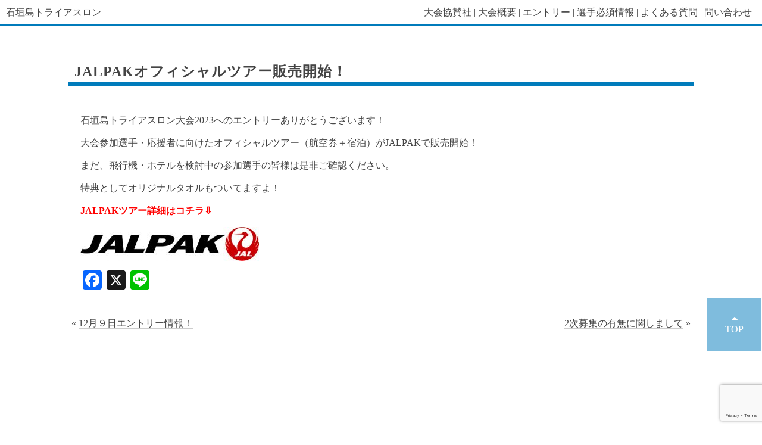

--- FILE ---
content_type: text/html; charset=UTF-8
request_url: https://ishigaki-triathlon.jp/jalpak%e3%82%aa%e3%83%95%e3%82%a3%e3%82%b7%e3%83%a3%e3%83%ab%e3%83%84%e3%82%a2%e3%83%bc%e8%b2%a9%e5%a3%b2%e9%96%8b%e5%a7%8b%ef%bc%81/
body_size: 35979
content:
<!DOCTYPE html>
<html>
  <head>
    <meta charset="UTF-8">
    <meta name="viewport" content="width=device-width, initial-scale=1">
    <link rel="stylesheet" href="https://ishigaki-triathlon.jp/wp-content/themes/triathlon/style.css">

    <meta name='robots' content='max-image-preview:large' />
	<style>img:is([sizes="auto" i], [sizes^="auto," i]) { contain-intrinsic-size: 3000px 1500px }</style>
	<link rel='dns-prefetch' href='//static.addtoany.com' />
<script type="text/javascript">
/* <![CDATA[ */
window._wpemojiSettings = {"baseUrl":"https:\/\/s.w.org\/images\/core\/emoji\/16.0.1\/72x72\/","ext":".png","svgUrl":"https:\/\/s.w.org\/images\/core\/emoji\/16.0.1\/svg\/","svgExt":".svg","source":{"concatemoji":"https:\/\/ishigaki-triathlon.jp\/wp-includes\/js\/wp-emoji-release.min.js?ver=6.8.3"}};
/*! This file is auto-generated */
!function(s,n){var o,i,e;function c(e){try{var t={supportTests:e,timestamp:(new Date).valueOf()};sessionStorage.setItem(o,JSON.stringify(t))}catch(e){}}function p(e,t,n){e.clearRect(0,0,e.canvas.width,e.canvas.height),e.fillText(t,0,0);var t=new Uint32Array(e.getImageData(0,0,e.canvas.width,e.canvas.height).data),a=(e.clearRect(0,0,e.canvas.width,e.canvas.height),e.fillText(n,0,0),new Uint32Array(e.getImageData(0,0,e.canvas.width,e.canvas.height).data));return t.every(function(e,t){return e===a[t]})}function u(e,t){e.clearRect(0,0,e.canvas.width,e.canvas.height),e.fillText(t,0,0);for(var n=e.getImageData(16,16,1,1),a=0;a<n.data.length;a++)if(0!==n.data[a])return!1;return!0}function f(e,t,n,a){switch(t){case"flag":return n(e,"\ud83c\udff3\ufe0f\u200d\u26a7\ufe0f","\ud83c\udff3\ufe0f\u200b\u26a7\ufe0f")?!1:!n(e,"\ud83c\udde8\ud83c\uddf6","\ud83c\udde8\u200b\ud83c\uddf6")&&!n(e,"\ud83c\udff4\udb40\udc67\udb40\udc62\udb40\udc65\udb40\udc6e\udb40\udc67\udb40\udc7f","\ud83c\udff4\u200b\udb40\udc67\u200b\udb40\udc62\u200b\udb40\udc65\u200b\udb40\udc6e\u200b\udb40\udc67\u200b\udb40\udc7f");case"emoji":return!a(e,"\ud83e\udedf")}return!1}function g(e,t,n,a){var r="undefined"!=typeof WorkerGlobalScope&&self instanceof WorkerGlobalScope?new OffscreenCanvas(300,150):s.createElement("canvas"),o=r.getContext("2d",{willReadFrequently:!0}),i=(o.textBaseline="top",o.font="600 32px Arial",{});return e.forEach(function(e){i[e]=t(o,e,n,a)}),i}function t(e){var t=s.createElement("script");t.src=e,t.defer=!0,s.head.appendChild(t)}"undefined"!=typeof Promise&&(o="wpEmojiSettingsSupports",i=["flag","emoji"],n.supports={everything:!0,everythingExceptFlag:!0},e=new Promise(function(e){s.addEventListener("DOMContentLoaded",e,{once:!0})}),new Promise(function(t){var n=function(){try{var e=JSON.parse(sessionStorage.getItem(o));if("object"==typeof e&&"number"==typeof e.timestamp&&(new Date).valueOf()<e.timestamp+604800&&"object"==typeof e.supportTests)return e.supportTests}catch(e){}return null}();if(!n){if("undefined"!=typeof Worker&&"undefined"!=typeof OffscreenCanvas&&"undefined"!=typeof URL&&URL.createObjectURL&&"undefined"!=typeof Blob)try{var e="postMessage("+g.toString()+"("+[JSON.stringify(i),f.toString(),p.toString(),u.toString()].join(",")+"));",a=new Blob([e],{type:"text/javascript"}),r=new Worker(URL.createObjectURL(a),{name:"wpTestEmojiSupports"});return void(r.onmessage=function(e){c(n=e.data),r.terminate(),t(n)})}catch(e){}c(n=g(i,f,p,u))}t(n)}).then(function(e){for(var t in e)n.supports[t]=e[t],n.supports.everything=n.supports.everything&&n.supports[t],"flag"!==t&&(n.supports.everythingExceptFlag=n.supports.everythingExceptFlag&&n.supports[t]);n.supports.everythingExceptFlag=n.supports.everythingExceptFlag&&!n.supports.flag,n.DOMReady=!1,n.readyCallback=function(){n.DOMReady=!0}}).then(function(){return e}).then(function(){var e;n.supports.everything||(n.readyCallback(),(e=n.source||{}).concatemoji?t(e.concatemoji):e.wpemoji&&e.twemoji&&(t(e.twemoji),t(e.wpemoji)))}))}((window,document),window._wpemojiSettings);
/* ]]> */
</script>
<style id='wp-emoji-styles-inline-css' type='text/css'>

	img.wp-smiley, img.emoji {
		display: inline !important;
		border: none !important;
		box-shadow: none !important;
		height: 1em !important;
		width: 1em !important;
		margin: 0 0.07em !important;
		vertical-align: -0.1em !important;
		background: none !important;
		padding: 0 !important;
	}
</style>
<link rel='stylesheet' id='wp-block-library-css' href='https://ishigaki-triathlon.jp/wp-includes/css/dist/block-library/style.min.css?ver=6.8.3' type='text/css' media='all' />
<style id='classic-theme-styles-inline-css' type='text/css'>
/*! This file is auto-generated */
.wp-block-button__link{color:#fff;background-color:#32373c;border-radius:9999px;box-shadow:none;text-decoration:none;padding:calc(.667em + 2px) calc(1.333em + 2px);font-size:1.125em}.wp-block-file__button{background:#32373c;color:#fff;text-decoration:none}
</style>
<style id='global-styles-inline-css' type='text/css'>
:root{--wp--preset--aspect-ratio--square: 1;--wp--preset--aspect-ratio--4-3: 4/3;--wp--preset--aspect-ratio--3-4: 3/4;--wp--preset--aspect-ratio--3-2: 3/2;--wp--preset--aspect-ratio--2-3: 2/3;--wp--preset--aspect-ratio--16-9: 16/9;--wp--preset--aspect-ratio--9-16: 9/16;--wp--preset--color--black: #000000;--wp--preset--color--cyan-bluish-gray: #abb8c3;--wp--preset--color--white: #ffffff;--wp--preset--color--pale-pink: #f78da7;--wp--preset--color--vivid-red: #cf2e2e;--wp--preset--color--luminous-vivid-orange: #ff6900;--wp--preset--color--luminous-vivid-amber: #fcb900;--wp--preset--color--light-green-cyan: #7bdcb5;--wp--preset--color--vivid-green-cyan: #00d084;--wp--preset--color--pale-cyan-blue: #8ed1fc;--wp--preset--color--vivid-cyan-blue: #0693e3;--wp--preset--color--vivid-purple: #9b51e0;--wp--preset--gradient--vivid-cyan-blue-to-vivid-purple: linear-gradient(135deg,rgba(6,147,227,1) 0%,rgb(155,81,224) 100%);--wp--preset--gradient--light-green-cyan-to-vivid-green-cyan: linear-gradient(135deg,rgb(122,220,180) 0%,rgb(0,208,130) 100%);--wp--preset--gradient--luminous-vivid-amber-to-luminous-vivid-orange: linear-gradient(135deg,rgba(252,185,0,1) 0%,rgba(255,105,0,1) 100%);--wp--preset--gradient--luminous-vivid-orange-to-vivid-red: linear-gradient(135deg,rgba(255,105,0,1) 0%,rgb(207,46,46) 100%);--wp--preset--gradient--very-light-gray-to-cyan-bluish-gray: linear-gradient(135deg,rgb(238,238,238) 0%,rgb(169,184,195) 100%);--wp--preset--gradient--cool-to-warm-spectrum: linear-gradient(135deg,rgb(74,234,220) 0%,rgb(151,120,209) 20%,rgb(207,42,186) 40%,rgb(238,44,130) 60%,rgb(251,105,98) 80%,rgb(254,248,76) 100%);--wp--preset--gradient--blush-light-purple: linear-gradient(135deg,rgb(255,206,236) 0%,rgb(152,150,240) 100%);--wp--preset--gradient--blush-bordeaux: linear-gradient(135deg,rgb(254,205,165) 0%,rgb(254,45,45) 50%,rgb(107,0,62) 100%);--wp--preset--gradient--luminous-dusk: linear-gradient(135deg,rgb(255,203,112) 0%,rgb(199,81,192) 50%,rgb(65,88,208) 100%);--wp--preset--gradient--pale-ocean: linear-gradient(135deg,rgb(255,245,203) 0%,rgb(182,227,212) 50%,rgb(51,167,181) 100%);--wp--preset--gradient--electric-grass: linear-gradient(135deg,rgb(202,248,128) 0%,rgb(113,206,126) 100%);--wp--preset--gradient--midnight: linear-gradient(135deg,rgb(2,3,129) 0%,rgb(40,116,252) 100%);--wp--preset--font-size--small: 13px;--wp--preset--font-size--medium: 20px;--wp--preset--font-size--large: 36px;--wp--preset--font-size--x-large: 42px;--wp--preset--spacing--20: 0.44rem;--wp--preset--spacing--30: 0.67rem;--wp--preset--spacing--40: 1rem;--wp--preset--spacing--50: 1.5rem;--wp--preset--spacing--60: 2.25rem;--wp--preset--spacing--70: 3.38rem;--wp--preset--spacing--80: 5.06rem;--wp--preset--shadow--natural: 6px 6px 9px rgba(0, 0, 0, 0.2);--wp--preset--shadow--deep: 12px 12px 50px rgba(0, 0, 0, 0.4);--wp--preset--shadow--sharp: 6px 6px 0px rgba(0, 0, 0, 0.2);--wp--preset--shadow--outlined: 6px 6px 0px -3px rgba(255, 255, 255, 1), 6px 6px rgba(0, 0, 0, 1);--wp--preset--shadow--crisp: 6px 6px 0px rgba(0, 0, 0, 1);}:where(.is-layout-flex){gap: 0.5em;}:where(.is-layout-grid){gap: 0.5em;}body .is-layout-flex{display: flex;}.is-layout-flex{flex-wrap: wrap;align-items: center;}.is-layout-flex > :is(*, div){margin: 0;}body .is-layout-grid{display: grid;}.is-layout-grid > :is(*, div){margin: 0;}:where(.wp-block-columns.is-layout-flex){gap: 2em;}:where(.wp-block-columns.is-layout-grid){gap: 2em;}:where(.wp-block-post-template.is-layout-flex){gap: 1.25em;}:where(.wp-block-post-template.is-layout-grid){gap: 1.25em;}.has-black-color{color: var(--wp--preset--color--black) !important;}.has-cyan-bluish-gray-color{color: var(--wp--preset--color--cyan-bluish-gray) !important;}.has-white-color{color: var(--wp--preset--color--white) !important;}.has-pale-pink-color{color: var(--wp--preset--color--pale-pink) !important;}.has-vivid-red-color{color: var(--wp--preset--color--vivid-red) !important;}.has-luminous-vivid-orange-color{color: var(--wp--preset--color--luminous-vivid-orange) !important;}.has-luminous-vivid-amber-color{color: var(--wp--preset--color--luminous-vivid-amber) !important;}.has-light-green-cyan-color{color: var(--wp--preset--color--light-green-cyan) !important;}.has-vivid-green-cyan-color{color: var(--wp--preset--color--vivid-green-cyan) !important;}.has-pale-cyan-blue-color{color: var(--wp--preset--color--pale-cyan-blue) !important;}.has-vivid-cyan-blue-color{color: var(--wp--preset--color--vivid-cyan-blue) !important;}.has-vivid-purple-color{color: var(--wp--preset--color--vivid-purple) !important;}.has-black-background-color{background-color: var(--wp--preset--color--black) !important;}.has-cyan-bluish-gray-background-color{background-color: var(--wp--preset--color--cyan-bluish-gray) !important;}.has-white-background-color{background-color: var(--wp--preset--color--white) !important;}.has-pale-pink-background-color{background-color: var(--wp--preset--color--pale-pink) !important;}.has-vivid-red-background-color{background-color: var(--wp--preset--color--vivid-red) !important;}.has-luminous-vivid-orange-background-color{background-color: var(--wp--preset--color--luminous-vivid-orange) !important;}.has-luminous-vivid-amber-background-color{background-color: var(--wp--preset--color--luminous-vivid-amber) !important;}.has-light-green-cyan-background-color{background-color: var(--wp--preset--color--light-green-cyan) !important;}.has-vivid-green-cyan-background-color{background-color: var(--wp--preset--color--vivid-green-cyan) !important;}.has-pale-cyan-blue-background-color{background-color: var(--wp--preset--color--pale-cyan-blue) !important;}.has-vivid-cyan-blue-background-color{background-color: var(--wp--preset--color--vivid-cyan-blue) !important;}.has-vivid-purple-background-color{background-color: var(--wp--preset--color--vivid-purple) !important;}.has-black-border-color{border-color: var(--wp--preset--color--black) !important;}.has-cyan-bluish-gray-border-color{border-color: var(--wp--preset--color--cyan-bluish-gray) !important;}.has-white-border-color{border-color: var(--wp--preset--color--white) !important;}.has-pale-pink-border-color{border-color: var(--wp--preset--color--pale-pink) !important;}.has-vivid-red-border-color{border-color: var(--wp--preset--color--vivid-red) !important;}.has-luminous-vivid-orange-border-color{border-color: var(--wp--preset--color--luminous-vivid-orange) !important;}.has-luminous-vivid-amber-border-color{border-color: var(--wp--preset--color--luminous-vivid-amber) !important;}.has-light-green-cyan-border-color{border-color: var(--wp--preset--color--light-green-cyan) !important;}.has-vivid-green-cyan-border-color{border-color: var(--wp--preset--color--vivid-green-cyan) !important;}.has-pale-cyan-blue-border-color{border-color: var(--wp--preset--color--pale-cyan-blue) !important;}.has-vivid-cyan-blue-border-color{border-color: var(--wp--preset--color--vivid-cyan-blue) !important;}.has-vivid-purple-border-color{border-color: var(--wp--preset--color--vivid-purple) !important;}.has-vivid-cyan-blue-to-vivid-purple-gradient-background{background: var(--wp--preset--gradient--vivid-cyan-blue-to-vivid-purple) !important;}.has-light-green-cyan-to-vivid-green-cyan-gradient-background{background: var(--wp--preset--gradient--light-green-cyan-to-vivid-green-cyan) !important;}.has-luminous-vivid-amber-to-luminous-vivid-orange-gradient-background{background: var(--wp--preset--gradient--luminous-vivid-amber-to-luminous-vivid-orange) !important;}.has-luminous-vivid-orange-to-vivid-red-gradient-background{background: var(--wp--preset--gradient--luminous-vivid-orange-to-vivid-red) !important;}.has-very-light-gray-to-cyan-bluish-gray-gradient-background{background: var(--wp--preset--gradient--very-light-gray-to-cyan-bluish-gray) !important;}.has-cool-to-warm-spectrum-gradient-background{background: var(--wp--preset--gradient--cool-to-warm-spectrum) !important;}.has-blush-light-purple-gradient-background{background: var(--wp--preset--gradient--blush-light-purple) !important;}.has-blush-bordeaux-gradient-background{background: var(--wp--preset--gradient--blush-bordeaux) !important;}.has-luminous-dusk-gradient-background{background: var(--wp--preset--gradient--luminous-dusk) !important;}.has-pale-ocean-gradient-background{background: var(--wp--preset--gradient--pale-ocean) !important;}.has-electric-grass-gradient-background{background: var(--wp--preset--gradient--electric-grass) !important;}.has-midnight-gradient-background{background: var(--wp--preset--gradient--midnight) !important;}.has-small-font-size{font-size: var(--wp--preset--font-size--small) !important;}.has-medium-font-size{font-size: var(--wp--preset--font-size--medium) !important;}.has-large-font-size{font-size: var(--wp--preset--font-size--large) !important;}.has-x-large-font-size{font-size: var(--wp--preset--font-size--x-large) !important;}
:where(.wp-block-post-template.is-layout-flex){gap: 1.25em;}:where(.wp-block-post-template.is-layout-grid){gap: 1.25em;}
:where(.wp-block-columns.is-layout-flex){gap: 2em;}:where(.wp-block-columns.is-layout-grid){gap: 2em;}
:root :where(.wp-block-pullquote){font-size: 1.5em;line-height: 1.6;}
</style>
<link rel='stylesheet' id='contact-form-7-css' href='https://ishigaki-triathlon.jp/wp-content/plugins/contact-form-7/includes/css/styles.css?ver=6.1.1' type='text/css' media='all' />
<link rel='stylesheet' id='addtoany-css' href='https://ishigaki-triathlon.jp/wp-content/plugins/add-to-any/addtoany.min.css?ver=1.16' type='text/css' media='all' />
<script type="text/javascript" id="addtoany-core-js-before">
/* <![CDATA[ */
window.a2a_config=window.a2a_config||{};a2a_config.callbacks=[];a2a_config.overlays=[];a2a_config.templates={};a2a_localize = {
	Share: "共有",
	Save: "ブックマーク",
	Subscribe: "購読",
	Email: "メール",
	Bookmark: "ブックマーク",
	ShowAll: "すべて表示する",
	ShowLess: "小さく表示する",
	FindServices: "サービスを探す",
	FindAnyServiceToAddTo: "追加するサービスを今すぐ探す",
	PoweredBy: "Powered by",
	ShareViaEmail: "メールでシェアする",
	SubscribeViaEmail: "メールで購読する",
	BookmarkInYourBrowser: "ブラウザにブックマーク",
	BookmarkInstructions: "このページをブックマークするには、 Ctrl+D または \u2318+D を押下。",
	AddToYourFavorites: "お気に入りに追加",
	SendFromWebOrProgram: "任意のメールアドレスまたはメールプログラムから送信",
	EmailProgram: "メールプログラム",
	More: "詳細&#8230;",
	ThanksForSharing: "共有ありがとうございます !",
	ThanksForFollowing: "フォローありがとうございます !"
};
/* ]]> */
</script>
<script type="text/javascript" defer src="https://static.addtoany.com/menu/page.js" id="addtoany-core-js"></script>
<script type="text/javascript" src="https://ishigaki-triathlon.jp/wp-includes/js/jquery/jquery.min.js?ver=3.7.1" id="jquery-core-js"></script>
<script type="text/javascript" src="https://ishigaki-triathlon.jp/wp-includes/js/jquery/jquery-migrate.min.js?ver=3.4.1" id="jquery-migrate-js"></script>
<script type="text/javascript" defer src="https://ishigaki-triathlon.jp/wp-content/plugins/add-to-any/addtoany.min.js?ver=1.1" id="addtoany-jquery-js"></script>
<link rel="https://api.w.org/" href="https://ishigaki-triathlon.jp/wp-json/" /><link rel="alternate" title="JSON" type="application/json" href="https://ishigaki-triathlon.jp/wp-json/wp/v2/posts/601" /><link rel="EditURI" type="application/rsd+xml" title="RSD" href="https://ishigaki-triathlon.jp/xmlrpc.php?rsd" />
<link rel="canonical" href="https://ishigaki-triathlon.jp/jalpak%e3%82%aa%e3%83%95%e3%82%a3%e3%82%b7%e3%83%a3%e3%83%ab%e3%83%84%e3%82%a2%e3%83%bc%e8%b2%a9%e5%a3%b2%e9%96%8b%e5%a7%8b%ef%bc%81/" />
<link rel='shortlink' href='https://ishigaki-triathlon.jp/?p=601' />
<link rel="alternate" title="oEmbed (JSON)" type="application/json+oembed" href="https://ishigaki-triathlon.jp/wp-json/oembed/1.0/embed?url=https%3A%2F%2Fishigaki-triathlon.jp%2Fjalpak%25e3%2582%25aa%25e3%2583%2595%25e3%2582%25a3%25e3%2582%25b7%25e3%2583%25a3%25e3%2583%25ab%25e3%2583%2584%25e3%2582%25a2%25e3%2583%25bc%25e8%25b2%25a9%25e5%25a3%25b2%25e9%2596%258b%25e5%25a7%258b%25ef%25bc%2581%2F" />
<link rel="alternate" title="oEmbed (XML)" type="text/xml+oembed" href="https://ishigaki-triathlon.jp/wp-json/oembed/1.0/embed?url=https%3A%2F%2Fishigaki-triathlon.jp%2Fjalpak%25e3%2582%25aa%25e3%2583%2595%25e3%2582%25a3%25e3%2582%25b7%25e3%2583%25a3%25e3%2583%25ab%25e3%2583%2584%25e3%2582%25a2%25e3%2583%25bc%25e8%25b2%25a9%25e5%25a3%25b2%25e9%2596%258b%25e5%25a7%258b%25ef%25bc%2581%2F&#038;format=xml" />

    <!-- Global site tag (gtag.js) - Google Analytics -->
    
    <!--
    <script async src="https://www.googletagmanager.com/gtag/js?id=UA-149661116-1"></script>
    <script>
      window.dataLayer = window.dataLayer || [];
      function gtag(){dataLayer.push(arguments);}
      gtag('js', new Date());
      
      gtag('config', 'UA-149661116-1');
    </script>
    
    <link href="https://ishigaki-triathlon.jp/wp-content/themes/triathlon/css/style.css?date=2025042" rel="stylesheet">
    <link href="https://ishigaki-triathlon.jp/wp-content/themes/triathlon/css/slick.css" rel="stylesheet">
    <link href="https://ishigaki-triathlon.jp/wp-content/themes/triathlon/css/slick-theme.css" rel="stylesheet">

    <link href="https://use.fontawesome.com/releases/v5.0.6/css/all.css" rel="stylesheet">
    
    <link href="https://cdnjs.cloudflare.com/ajax/libs/animate.css/3.5.2/animate.min.css" rel="stylesheet">
    <script src="https://cdnjs.cloudflare.com/ajax/libs/wow/1.1.2/wow.min.js"></script>
    <script>
      new WOW().init();
    </script>
    <link href="https://use.fontawesome.com/releases/v5.0.6/css/all.css" rel="stylesheet">
    -->
    
    <meta http-equiv="X-UA-Compatible" content="IE=Edge,chrome=1">
    <meta name="apple-mobile-web-app-capable" content="yes">
    <meta name="format-detection" content="telephone=no">
    <meta name="description" content="沖縄県石垣島。日本最南端で行われるトライアスロン大会「石垣島トライアスロン」。2024年度も開催決定！トライアスロン大会屈指の綺麗なな海、空を背景にアスリートたちが駆け抜ける。" />
    <meta name="keywords" content="石垣島,トライアスロン,2024,日本最南端,triathlon" />
	
    <link rel="profile" href="http://gmpg.org/xfn/11">
    <link rel="pingback" href="https://ishigaki-triathlon.jp/xmlrpc.php">
    <link rel="alternate" href="https://ishigaki-triathlon.jp/" hreflang="ja">
    
	
    <link rel="apple-touch-icon" href="https://ishigaki-triathlon.jp/files/images/cropped-icon.png">
    <link rel="icon" href="https://ishigaki-triathlon.jp/files/images/icon.png" sizes="32x32" />
    <link rel="icon" href="https://ishigaki-triathlon.jp/files/images/icon.png" sizes="192x192" />
    <link rel="apple-touch-icon-precomposed" href="https://ishigaki-triathlon.jp/files/images/icon.png" />
    <meta name="msapplication-TileImage" content="https://ishigaki-triathlon.jp/files/images/icon.png" />

    <!--twitter-->
    <meta name="twitter:card" content="summary_large_image">
    <!--meta name="twitter:site" content="@shimaripa"-->
	
    <meta property="og:url" content="https://ishigaki-triathlon.jp/">
    <meta property="og:title" content="石垣島トライアスロン【公式】">
    <meta property="og:image" content="https://ishigaki-triathlon.jp/files/images/2023/sns.jpg">
    <meta property="og:type" content="website">	
		
    <meta property="og:description" content="沖縄県石垣島。日本最南端で行われるトライアスロン大会「石垣島トライアスロン」。2024年度も開催決定！トライアスロン大会屈指の綺麗なな海、空を背景にアスリートたちが駆け抜ける。">
    <meta property="og:site_name" content="石垣島トライアスロン【公式】">
    <meta property="og:locale" content="ja_JP" />
	
    <!--Facebook-->
    <meta property="fb:app_id" content="554440268659382">
    <meta property="article:publisher" content="https://www.facebook.com/ishigaki.triathlon.official/">

    <title>石垣島トライアスロン【公式】</title>

    
  </head>
  <body>
    <script async src="https://www.googletagmanager.com/gtag/js?id=UA-149661116-1"></script>
    <script>
      window.dataLayer = window.dataLayer || [];
      function gtag(){dataLayer.push(arguments);}
      gtag('js', new Date());
      
      gtag('config', 'UA-149661116-1');
    </script>
    <!-- Google tag (gtag.js) -->
    <script async src="https://www.googletagmanager.com/gtag/js?id=G-NZ4HNBC3CH"></script>
    <script>
      window.dataLayer = window.dataLayer || [];
      function gtag(){dataLayer.push(arguments);}
      gtag('js', new Date());
      
      gtag('config', 'G-NZ4HNBC3CH');
    </script>
    
    <link href="https://ishigaki-triathlon.jp/wp-content/themes/triathlon/css/style.css?data=5" rel="stylesheet">
    <link href="https://ishigaki-triathlon.jp/wp-content/themes/triathlon/css/slick.css" rel="stylesheet">
    <link href="https://ishigaki-triathlon.jp/wp-content/themes/triathlon/css/slick-theme.css" rel="stylesheet">

    <link href="https://use.fontawesome.com/releases/v5.0.6/css/all.css" rel="stylesheet">
    <link href="https://use.fontawesome.com/releases/v6.5.1/css/all.css" rel="stylesheet">
    
    <link href="https://cdnjs.cloudflare.com/ajax/libs/animate.css/3.5.2/animate.min.css" rel="stylesheet">
    <script src="https://cdnjs.cloudflare.com/ajax/libs/wow/1.1.2/wow.min.js"></script>
    <script>
      new WOW().init();
    </script>
    <link href="https://use.fontawesome.com/releases/v5.0.6/css/all.css" rel="stylesheet">
    <!--
    <header>
      <a href="https://ishigaki-triathlon.jp">
	<h1>
	  	  <h1>ishitra2020</h1>
	  	</h1>
      </a>
    </header>
-->
<div id="top"></div>
<div id="menu">
  <div class="floatl">
    <div class="pad-10">
      <a class="notbar" href="https://ishigaki-triathlon.jp">石垣島トライアスロン</a>
    </div>
  </div>
  <div class="floatr align-r">
    <div class="pad-10">
      <div class="pc-only">
      	<!--<a href="https://ishigaki-triathlon.jp">ホーム</a> |-->

		<a href="https://ishigaki-triathlon.jp#kyousan">大会協賛社</a> |
		
	<a href="https://ishigaki-triathlon.jp/ishitra">大会概要</a> |
	<a href="https://ishigaki-triathlon.jp/entry">エントリー</a> |
	<a href="https://ishigaki-triathlon.jp/player">選手必須情報</a> |
	<a href="https://ishigaki-triathlon.jp/faq">よくある質問</a> |
	<!--<a href="https://ishigaki-triathlon.jp/result">リザルト</a> |-->

		<a href="https://ishigaki-triathlon.jp#contact">問い合わせ</a> |
	      </div>
      <div class="sp-only">
	<div class="" onClick="toggle()"><i class="fas fa-bars"></i> </div>
      </div>
    </div>
  </div>
  <div class="clearfix"></div>
  <!--div id="topmenu" class="pc-only">
    <a href="entry">entry</a> |
    <a href="ishitra">ishitra</a> |
    <a href="player">player</a> |
    <a href="#traffic">traffic</a> |
    <a href="#homesdgs">sdgs</a> |
    <a href="#homeambassador">ambassador</a> |
    <a href="#homeyaeyama">yaeyama</a> |
    <a href="#contact">contact</a>
  </div-->
  <div id="sp-menu" class="cdatan">
    <div class="pad-0-20-20">
      <a onClick="toggle()" href="https://ishigaki-triathlon.jp">ホーム</a> <br/>
            <a onClick="toggle()" href="https://ishigaki-triathlon.jp#kyousan">大会協賛社</a> <br/>
            <a class="col-r2" onClick="toggle()" href="https://ishigaki-triathlon.jp/member"><i class="fas fa-exclamation-circle"></i> マイページ</a> <br/>
      
      <a onClick="toggle()" href="https://ishigaki-triathlon.jp/ishitra">大会概要</a> <br/>
      <a onClick="toggle()" href="https://ishigaki-triathlon.jp/entry">エントリー</a> <br/>
      <a onClick="toggle()" href="https://ishigaki-triathlon.jp/player">選手必須情報</a><br/>
      <a onClick="toggle()" href="https://ishigaki-triathlon.jp/faq">よくある質問</a><br/>


            <a onClick="toggle()" href="https://ishigaki-triathlon.jp#homeyaeyama">八重山郡大会</a>
      <a onClick="toggle()" href="https://ishigaki-triathlon.jp#homeambassador">アンバサダー</a>
      
      <a onClick="toggle()" href="https://ishigaki-triathlon.jp/result">リザルト</a>
      
            <a onClick="toggle()" href="https://ishigaki-triathlon.jp#contact">問い合わせ</a>
          </div>
  </div>
</div>

<div id="page">
  <section id="blog">
    <div class="wrapper">
  
      <!--投稿ページ single<br/>-->

            
      <h1>JALPAKオフィシャルツアー販売開始！</h1>
      <div class="pad-20 blogtext">
	<p>石垣島トライアスロン大会2023へのエントリーありがとうございます！</p>
<p>大会参加選手・応援者に向けたオフィシャルツアー（航空券＋宿泊）がJALPAKで販売開始！</p>
<p>まだ、飛行機・ホテルを検討中の参加選手の皆様は是非ご確認ください。</p>
<p>特典としてオリジナルタオルもついてますよ！</p>
<p><span style="color: #ff0000"><strong>JALPAKツアー詳細はコチラ⇩</a></strong></span></p>
<p><a href="https://www.jal.co.jp/domtour/jaldp/oka/ishigaki_triathlon/" rel="noopener noreferrer" target="_blank"><img decoding="async" class="alignnone size-medium wp-image-603" src="https://ishigaki-triathlon.jp//wp-content/uploads/2022/12/NEW-JALPAK--300x57.jpg" alt="" width="300" height="57" srcset="https://ishigaki-triathlon.jp/wp-content/uploads/2022/12/NEW-JALPAK--300x57.jpg 300w, https://ishigaki-triathlon.jp/wp-content/uploads/2022/12/NEW-JALPAK-.jpg 597w" sizes="(max-width: 300px) 100vw, 300px" /></a></p>
<p></p>
<div class="addtoany_share_save_container addtoany_content addtoany_content_bottom"><div class="a2a_kit a2a_kit_size_32 addtoany_list" data-a2a-url="https://ishigaki-triathlon.jp/jalpak%e3%82%aa%e3%83%95%e3%82%a3%e3%82%b7%e3%83%a3%e3%83%ab%e3%83%84%e3%82%a2%e3%83%bc%e8%b2%a9%e5%a3%b2%e9%96%8b%e5%a7%8b%ef%bc%81/" data-a2a-title="JALPAKオフィシャルツアー販売開始！"><a class="a2a_button_facebook" href="https://www.addtoany.com/add_to/facebook?linkurl=https%3A%2F%2Fishigaki-triathlon.jp%2Fjalpak%25e3%2582%25aa%25e3%2583%2595%25e3%2582%25a3%25e3%2582%25b7%25e3%2583%25a3%25e3%2583%25ab%25e3%2583%2584%25e3%2582%25a2%25e3%2583%25bc%25e8%25b2%25a9%25e5%25a3%25b2%25e9%2596%258b%25e5%25a7%258b%25ef%25bc%2581%2F&amp;linkname=JALPAK%E3%82%AA%E3%83%95%E3%82%A3%E3%82%B7%E3%83%A3%E3%83%AB%E3%83%84%E3%82%A2%E3%83%BC%E8%B2%A9%E5%A3%B2%E9%96%8B%E5%A7%8B%EF%BC%81" title="Facebook" rel="nofollow noopener" target="_blank"></a><a class="a2a_button_x" href="https://www.addtoany.com/add_to/x?linkurl=https%3A%2F%2Fishigaki-triathlon.jp%2Fjalpak%25e3%2582%25aa%25e3%2583%2595%25e3%2582%25a3%25e3%2582%25b7%25e3%2583%25a3%25e3%2583%25ab%25e3%2583%2584%25e3%2582%25a2%25e3%2583%25bc%25e8%25b2%25a9%25e5%25a3%25b2%25e9%2596%258b%25e5%25a7%258b%25ef%25bc%2581%2F&amp;linkname=JALPAK%E3%82%AA%E3%83%95%E3%82%A3%E3%82%B7%E3%83%A3%E3%83%AB%E3%83%84%E3%82%A2%E3%83%BC%E8%B2%A9%E5%A3%B2%E9%96%8B%E5%A7%8B%EF%BC%81" title="X" rel="nofollow noopener" target="_blank"></a><a class="a2a_button_line" href="https://www.addtoany.com/add_to/line?linkurl=https%3A%2F%2Fishigaki-triathlon.jp%2Fjalpak%25e3%2582%25aa%25e3%2583%2595%25e3%2582%25a3%25e3%2582%25b7%25e3%2583%25a3%25e3%2583%25ab%25e3%2583%2584%25e3%2582%25a2%25e3%2583%25bc%25e8%25b2%25a9%25e5%25a3%25b2%25e9%2596%258b%25e5%25a7%258b%25ef%25bc%2581%2F&amp;linkname=JALPAK%E3%82%AA%E3%83%95%E3%82%A3%E3%82%B7%E3%83%A3%E3%83%AB%E3%83%84%E3%82%A2%E3%83%BC%E8%B2%A9%E5%A3%B2%E9%96%8B%E5%A7%8B%EF%BC%81" title="Line" rel="nofollow noopener" target="_blank"></a></div></div>      </div>
      <div class="prev">
	&laquo; <a href="https://ishigaki-triathlon.jp/12%e6%9c%88%ef%bc%99%e6%97%a5%e3%82%a8%e3%83%b3%e3%83%88%e3%83%aa%e3%83%bc%e6%83%85%e5%a0%b1%ef%bc%81/" rel="prev">12月９日エントリー情報！</a>      </div>
      <div class="next">
	<a href="https://ishigaki-triathlon.jp/2%e6%ac%a1%e5%8b%9f%e9%9b%86%e3%81%ae%e6%9c%89%e7%84%a1%e3%81%ab%e9%96%a2%e3%81%97%e3%81%be%e3%81%97%e3%81%a6/" rel="next">2次募集の有無に関しまして</a> &raquo;      </div>
      <div class="clearfix"></div>
      
    </div>
    <div class="pad-20"></div>
    <!-- google adsense -->
    <link rel="stylesheet" href="https://ishigaki-triathlon.jp/wp-content/themes/triathlon/css/amazon2.css">
    <div class="wid-amazon">
      <div class="floatl50">
	<div class="pad-10">
	  <script async src="https://pagead2.googlesyndication.com/pagead/js/adsbygoogle.js?client=ca-pub-9785133112651072"
		  crossorigin="anonymous"></script>
	  <!-- displayunit -->
	  <ins class="adsbygoogle"
	       style="display:block"
	       data-ad-client="ca-pub-9785133112651072"
	       data-ad-slot="6389855669"
	       data-ad-format="auto"
	       data-full-width-responsive="true"></ins>
	  <script>
	    (adsbygoogle = window.adsbygoogle || []).push({});
	  </script>
	</div>
      </div>
      <div class="floatl50">
	<div class="pad-10">
	  <script async src="https://pagead2.googlesyndication.com/pagead/js/adsbygoogle.js?client=ca-pub-9785133112651072"
		  crossorigin="anonymous"></script>
	  <!-- displayunit -->
	  <ins class="adsbygoogle"
	       style="display:block"
	       data-ad-client="ca-pub-9785133112651072"
	       data-ad-slot="6389855669"
	       data-ad-format="auto"
	       data-full-width-responsive="true"></ins>
	  <script>
	    (adsbygoogle = window.adsbygoogle || []).push({});
	  </script>
	</div>
      </div>
      <div class="clearfix"></div>
    </div>
    <!-- google adsense -->
  </section>
</div>

<div id="page-top">
  <a href="#top">
    <div class="inner">
      <i class="fas fa-sort-up"></i><br/>TOP
    </div>
  </a>
</div>
    <footer id="footer">
      <div class="pad-0-20">
	Copyright 2020 石垣島トライアスロン2024 All Right Reserved.
      </div>
    </footer>
    <script type="speculationrules">
{"prefetch":[{"source":"document","where":{"and":[{"href_matches":"\/*"},{"not":{"href_matches":["\/wp-*.php","\/wp-admin\/*","\/wp-content\/uploads\/*","\/wp-content\/*","\/wp-content\/plugins\/*","\/wp-content\/themes\/triathlon\/*","\/*\\?(.+)"]}},{"not":{"selector_matches":"a[rel~=\"nofollow\"]"}},{"not":{"selector_matches":".no-prefetch, .no-prefetch a"}}]},"eagerness":"conservative"}]}
</script>
<script type="text/javascript" src="https://ishigaki-triathlon.jp/wp-includes/js/dist/hooks.min.js?ver=4d63a3d491d11ffd8ac6" id="wp-hooks-js"></script>
<script type="text/javascript" src="https://ishigaki-triathlon.jp/wp-includes/js/dist/i18n.min.js?ver=5e580eb46a90c2b997e6" id="wp-i18n-js"></script>
<script type="text/javascript" id="wp-i18n-js-after">
/* <![CDATA[ */
wp.i18n.setLocaleData( { 'text direction\u0004ltr': [ 'ltr' ] } );
/* ]]> */
</script>
<script type="text/javascript" src="https://ishigaki-triathlon.jp/wp-content/plugins/contact-form-7/includes/swv/js/index.js?ver=6.1.1" id="swv-js"></script>
<script type="text/javascript" id="contact-form-7-js-translations">
/* <![CDATA[ */
( function( domain, translations ) {
	var localeData = translations.locale_data[ domain ] || translations.locale_data.messages;
	localeData[""].domain = domain;
	wp.i18n.setLocaleData( localeData, domain );
} )( "contact-form-7", {"translation-revision-date":"2025-08-05 08:50:03+0000","generator":"GlotPress\/4.0.1","domain":"messages","locale_data":{"messages":{"":{"domain":"messages","plural-forms":"nplurals=1; plural=0;","lang":"ja_JP"},"This contact form is placed in the wrong place.":["\u3053\u306e\u30b3\u30f3\u30bf\u30af\u30c8\u30d5\u30a9\u30fc\u30e0\u306f\u9593\u9055\u3063\u305f\u4f4d\u7f6e\u306b\u7f6e\u304b\u308c\u3066\u3044\u307e\u3059\u3002"],"Error:":["\u30a8\u30e9\u30fc:"]}},"comment":{"reference":"includes\/js\/index.js"}} );
/* ]]> */
</script>
<script type="text/javascript" id="contact-form-7-js-before">
/* <![CDATA[ */
var wpcf7 = {
    "api": {
        "root": "https:\/\/ishigaki-triathlon.jp\/wp-json\/",
        "namespace": "contact-form-7\/v1"
    }
};
/* ]]> */
</script>
<script type="text/javascript" src="https://ishigaki-triathlon.jp/wp-content/plugins/contact-form-7/includes/js/index.js?ver=6.1.1" id="contact-form-7-js"></script>
<script type="text/javascript" src="https://www.google.com/recaptcha/api.js?render=6LfgFysdAAAAADDqbSMcf9Lk7MpVFXJkY-eOe9Gn&amp;ver=3.0" id="google-recaptcha-js"></script>
<script type="text/javascript" src="https://ishigaki-triathlon.jp/wp-includes/js/dist/vendor/wp-polyfill.min.js?ver=3.15.0" id="wp-polyfill-js"></script>
<script type="text/javascript" id="wpcf7-recaptcha-js-before">
/* <![CDATA[ */
var wpcf7_recaptcha = {
    "sitekey": "6LfgFysdAAAAADDqbSMcf9Lk7MpVFXJkY-eOe9Gn",
    "actions": {
        "homepage": "homepage",
        "contactform": "contactform"
    }
};
/* ]]> */
</script>
<script type="text/javascript" src="https://ishigaki-triathlon.jp/wp-content/plugins/contact-form-7/modules/recaptcha/index.js?ver=6.1.1" id="wpcf7-recaptcha-js"></script>
        <script data-cfasync="false">
          var dFlipLocation = 'https://ishigaki-triathlon.jp/wp-content/plugins/3d-flipbook-dflip-lite/assets/';
          var dFlipWPGlobal = {"text":{"toggleSound":"\u30b5\u30a6\u30f3\u30c9\u306e\u30aa\u30f3 \/ \u30aa\u30d5","toggleThumbnails":"\u30b5\u30e0\u30cd\u30a4\u30eb\u3092\u8868\u793a","toggleOutline":"\u76ee\u6b21 \/ \u30d6\u30c3\u30af\u30de\u30fc\u30af","previousPage":"\u524d\u306e\u30da\u30fc\u30b8\u3078","nextPage":"\u6b21\u306e\u30da\u30fc\u30b8\u3078","toggleFullscreen":"\u5168\u753b\u9762\u8868\u793a\u306b\u5207\u308a\u66ff\u3048","zoomIn":"\u62e1\u5927","zoomOut":"\u7e2e\u5c0f","toggleHelp":"\u30d8\u30eb\u30d7","singlePageMode":"\u5358\u4e00\u30da\u30fc\u30b8\u30e2\u30fc\u30c9","doublePageMode":"\u898b\u958b\u304d\u30e2\u30fc\u30c9","downloadPDFFile":"PDF \u30d5\u30a1\u30a4\u30eb\u3092\u30c0\u30a6\u30f3\u30ed\u30fc\u30c9","gotoFirstPage":"\u6700\u521d\u306e\u30da\u30fc\u30b8\u3078","gotoLastPage":"\u6700\u5f8c\u306e\u30da\u30fc\u30b8\u3078","share":"\u5171\u6709","mailSubject":"\u79c1\u306e\u30d6\u30c3\u30af\u3092\u305c\u3072\u898b\u3066\u304f\u3060\u3055\u3044\u3002","mailBody":"\u3053\u306e\u30b5\u30a4\u30c8\u3092\u30c1\u30a7\u30c3\u30af {{url}}","loading":"\u8aad\u307f\u8fbc\u307f\u4e2d "},"viewerType":"flipbook","moreControls":"download,pageMode,startPage,endPage,sound","hideControls":"","scrollWheel":"false","backgroundColor":"#777","backgroundImage":"","height":"auto","paddingLeft":"20","paddingRight":"20","controlsPosition":"bottom","duration":800,"soundEnable":"true","enableDownload":"true","showSearchControl":"false","showPrintControl":"false","enableAnnotation":false,"enableAnalytics":"false","webgl":"true","hard":"none","maxTextureSize":"1600","rangeChunkSize":"524288","zoomRatio":1.5,"stiffness":3,"pageMode":"0","singlePageMode":"0","pageSize":"0","autoPlay":"false","autoPlayDuration":5000,"autoPlayStart":"false","linkTarget":"2","sharePrefix":"flipbook-"};
        </script>
        </body>
</html>



--- FILE ---
content_type: text/html; charset=utf-8
request_url: https://www.google.com/recaptcha/api2/anchor?ar=1&k=6LfgFysdAAAAADDqbSMcf9Lk7MpVFXJkY-eOe9Gn&co=aHR0cHM6Ly9pc2hpZ2FraS10cmlhdGhsb24uanA6NDQz&hl=en&v=PoyoqOPhxBO7pBk68S4YbpHZ&size=invisible&anchor-ms=20000&execute-ms=30000&cb=ynrz8ggzx1o4
body_size: 48425
content:
<!DOCTYPE HTML><html dir="ltr" lang="en"><head><meta http-equiv="Content-Type" content="text/html; charset=UTF-8">
<meta http-equiv="X-UA-Compatible" content="IE=edge">
<title>reCAPTCHA</title>
<style type="text/css">
/* cyrillic-ext */
@font-face {
  font-family: 'Roboto';
  font-style: normal;
  font-weight: 400;
  font-stretch: 100%;
  src: url(//fonts.gstatic.com/s/roboto/v48/KFO7CnqEu92Fr1ME7kSn66aGLdTylUAMa3GUBHMdazTgWw.woff2) format('woff2');
  unicode-range: U+0460-052F, U+1C80-1C8A, U+20B4, U+2DE0-2DFF, U+A640-A69F, U+FE2E-FE2F;
}
/* cyrillic */
@font-face {
  font-family: 'Roboto';
  font-style: normal;
  font-weight: 400;
  font-stretch: 100%;
  src: url(//fonts.gstatic.com/s/roboto/v48/KFO7CnqEu92Fr1ME7kSn66aGLdTylUAMa3iUBHMdazTgWw.woff2) format('woff2');
  unicode-range: U+0301, U+0400-045F, U+0490-0491, U+04B0-04B1, U+2116;
}
/* greek-ext */
@font-face {
  font-family: 'Roboto';
  font-style: normal;
  font-weight: 400;
  font-stretch: 100%;
  src: url(//fonts.gstatic.com/s/roboto/v48/KFO7CnqEu92Fr1ME7kSn66aGLdTylUAMa3CUBHMdazTgWw.woff2) format('woff2');
  unicode-range: U+1F00-1FFF;
}
/* greek */
@font-face {
  font-family: 'Roboto';
  font-style: normal;
  font-weight: 400;
  font-stretch: 100%;
  src: url(//fonts.gstatic.com/s/roboto/v48/KFO7CnqEu92Fr1ME7kSn66aGLdTylUAMa3-UBHMdazTgWw.woff2) format('woff2');
  unicode-range: U+0370-0377, U+037A-037F, U+0384-038A, U+038C, U+038E-03A1, U+03A3-03FF;
}
/* math */
@font-face {
  font-family: 'Roboto';
  font-style: normal;
  font-weight: 400;
  font-stretch: 100%;
  src: url(//fonts.gstatic.com/s/roboto/v48/KFO7CnqEu92Fr1ME7kSn66aGLdTylUAMawCUBHMdazTgWw.woff2) format('woff2');
  unicode-range: U+0302-0303, U+0305, U+0307-0308, U+0310, U+0312, U+0315, U+031A, U+0326-0327, U+032C, U+032F-0330, U+0332-0333, U+0338, U+033A, U+0346, U+034D, U+0391-03A1, U+03A3-03A9, U+03B1-03C9, U+03D1, U+03D5-03D6, U+03F0-03F1, U+03F4-03F5, U+2016-2017, U+2034-2038, U+203C, U+2040, U+2043, U+2047, U+2050, U+2057, U+205F, U+2070-2071, U+2074-208E, U+2090-209C, U+20D0-20DC, U+20E1, U+20E5-20EF, U+2100-2112, U+2114-2115, U+2117-2121, U+2123-214F, U+2190, U+2192, U+2194-21AE, U+21B0-21E5, U+21F1-21F2, U+21F4-2211, U+2213-2214, U+2216-22FF, U+2308-230B, U+2310, U+2319, U+231C-2321, U+2336-237A, U+237C, U+2395, U+239B-23B7, U+23D0, U+23DC-23E1, U+2474-2475, U+25AF, U+25B3, U+25B7, U+25BD, U+25C1, U+25CA, U+25CC, U+25FB, U+266D-266F, U+27C0-27FF, U+2900-2AFF, U+2B0E-2B11, U+2B30-2B4C, U+2BFE, U+3030, U+FF5B, U+FF5D, U+1D400-1D7FF, U+1EE00-1EEFF;
}
/* symbols */
@font-face {
  font-family: 'Roboto';
  font-style: normal;
  font-weight: 400;
  font-stretch: 100%;
  src: url(//fonts.gstatic.com/s/roboto/v48/KFO7CnqEu92Fr1ME7kSn66aGLdTylUAMaxKUBHMdazTgWw.woff2) format('woff2');
  unicode-range: U+0001-000C, U+000E-001F, U+007F-009F, U+20DD-20E0, U+20E2-20E4, U+2150-218F, U+2190, U+2192, U+2194-2199, U+21AF, U+21E6-21F0, U+21F3, U+2218-2219, U+2299, U+22C4-22C6, U+2300-243F, U+2440-244A, U+2460-24FF, U+25A0-27BF, U+2800-28FF, U+2921-2922, U+2981, U+29BF, U+29EB, U+2B00-2BFF, U+4DC0-4DFF, U+FFF9-FFFB, U+10140-1018E, U+10190-1019C, U+101A0, U+101D0-101FD, U+102E0-102FB, U+10E60-10E7E, U+1D2C0-1D2D3, U+1D2E0-1D37F, U+1F000-1F0FF, U+1F100-1F1AD, U+1F1E6-1F1FF, U+1F30D-1F30F, U+1F315, U+1F31C, U+1F31E, U+1F320-1F32C, U+1F336, U+1F378, U+1F37D, U+1F382, U+1F393-1F39F, U+1F3A7-1F3A8, U+1F3AC-1F3AF, U+1F3C2, U+1F3C4-1F3C6, U+1F3CA-1F3CE, U+1F3D4-1F3E0, U+1F3ED, U+1F3F1-1F3F3, U+1F3F5-1F3F7, U+1F408, U+1F415, U+1F41F, U+1F426, U+1F43F, U+1F441-1F442, U+1F444, U+1F446-1F449, U+1F44C-1F44E, U+1F453, U+1F46A, U+1F47D, U+1F4A3, U+1F4B0, U+1F4B3, U+1F4B9, U+1F4BB, U+1F4BF, U+1F4C8-1F4CB, U+1F4D6, U+1F4DA, U+1F4DF, U+1F4E3-1F4E6, U+1F4EA-1F4ED, U+1F4F7, U+1F4F9-1F4FB, U+1F4FD-1F4FE, U+1F503, U+1F507-1F50B, U+1F50D, U+1F512-1F513, U+1F53E-1F54A, U+1F54F-1F5FA, U+1F610, U+1F650-1F67F, U+1F687, U+1F68D, U+1F691, U+1F694, U+1F698, U+1F6AD, U+1F6B2, U+1F6B9-1F6BA, U+1F6BC, U+1F6C6-1F6CF, U+1F6D3-1F6D7, U+1F6E0-1F6EA, U+1F6F0-1F6F3, U+1F6F7-1F6FC, U+1F700-1F7FF, U+1F800-1F80B, U+1F810-1F847, U+1F850-1F859, U+1F860-1F887, U+1F890-1F8AD, U+1F8B0-1F8BB, U+1F8C0-1F8C1, U+1F900-1F90B, U+1F93B, U+1F946, U+1F984, U+1F996, U+1F9E9, U+1FA00-1FA6F, U+1FA70-1FA7C, U+1FA80-1FA89, U+1FA8F-1FAC6, U+1FACE-1FADC, U+1FADF-1FAE9, U+1FAF0-1FAF8, U+1FB00-1FBFF;
}
/* vietnamese */
@font-face {
  font-family: 'Roboto';
  font-style: normal;
  font-weight: 400;
  font-stretch: 100%;
  src: url(//fonts.gstatic.com/s/roboto/v48/KFO7CnqEu92Fr1ME7kSn66aGLdTylUAMa3OUBHMdazTgWw.woff2) format('woff2');
  unicode-range: U+0102-0103, U+0110-0111, U+0128-0129, U+0168-0169, U+01A0-01A1, U+01AF-01B0, U+0300-0301, U+0303-0304, U+0308-0309, U+0323, U+0329, U+1EA0-1EF9, U+20AB;
}
/* latin-ext */
@font-face {
  font-family: 'Roboto';
  font-style: normal;
  font-weight: 400;
  font-stretch: 100%;
  src: url(//fonts.gstatic.com/s/roboto/v48/KFO7CnqEu92Fr1ME7kSn66aGLdTylUAMa3KUBHMdazTgWw.woff2) format('woff2');
  unicode-range: U+0100-02BA, U+02BD-02C5, U+02C7-02CC, U+02CE-02D7, U+02DD-02FF, U+0304, U+0308, U+0329, U+1D00-1DBF, U+1E00-1E9F, U+1EF2-1EFF, U+2020, U+20A0-20AB, U+20AD-20C0, U+2113, U+2C60-2C7F, U+A720-A7FF;
}
/* latin */
@font-face {
  font-family: 'Roboto';
  font-style: normal;
  font-weight: 400;
  font-stretch: 100%;
  src: url(//fonts.gstatic.com/s/roboto/v48/KFO7CnqEu92Fr1ME7kSn66aGLdTylUAMa3yUBHMdazQ.woff2) format('woff2');
  unicode-range: U+0000-00FF, U+0131, U+0152-0153, U+02BB-02BC, U+02C6, U+02DA, U+02DC, U+0304, U+0308, U+0329, U+2000-206F, U+20AC, U+2122, U+2191, U+2193, U+2212, U+2215, U+FEFF, U+FFFD;
}
/* cyrillic-ext */
@font-face {
  font-family: 'Roboto';
  font-style: normal;
  font-weight: 500;
  font-stretch: 100%;
  src: url(//fonts.gstatic.com/s/roboto/v48/KFO7CnqEu92Fr1ME7kSn66aGLdTylUAMa3GUBHMdazTgWw.woff2) format('woff2');
  unicode-range: U+0460-052F, U+1C80-1C8A, U+20B4, U+2DE0-2DFF, U+A640-A69F, U+FE2E-FE2F;
}
/* cyrillic */
@font-face {
  font-family: 'Roboto';
  font-style: normal;
  font-weight: 500;
  font-stretch: 100%;
  src: url(//fonts.gstatic.com/s/roboto/v48/KFO7CnqEu92Fr1ME7kSn66aGLdTylUAMa3iUBHMdazTgWw.woff2) format('woff2');
  unicode-range: U+0301, U+0400-045F, U+0490-0491, U+04B0-04B1, U+2116;
}
/* greek-ext */
@font-face {
  font-family: 'Roboto';
  font-style: normal;
  font-weight: 500;
  font-stretch: 100%;
  src: url(//fonts.gstatic.com/s/roboto/v48/KFO7CnqEu92Fr1ME7kSn66aGLdTylUAMa3CUBHMdazTgWw.woff2) format('woff2');
  unicode-range: U+1F00-1FFF;
}
/* greek */
@font-face {
  font-family: 'Roboto';
  font-style: normal;
  font-weight: 500;
  font-stretch: 100%;
  src: url(//fonts.gstatic.com/s/roboto/v48/KFO7CnqEu92Fr1ME7kSn66aGLdTylUAMa3-UBHMdazTgWw.woff2) format('woff2');
  unicode-range: U+0370-0377, U+037A-037F, U+0384-038A, U+038C, U+038E-03A1, U+03A3-03FF;
}
/* math */
@font-face {
  font-family: 'Roboto';
  font-style: normal;
  font-weight: 500;
  font-stretch: 100%;
  src: url(//fonts.gstatic.com/s/roboto/v48/KFO7CnqEu92Fr1ME7kSn66aGLdTylUAMawCUBHMdazTgWw.woff2) format('woff2');
  unicode-range: U+0302-0303, U+0305, U+0307-0308, U+0310, U+0312, U+0315, U+031A, U+0326-0327, U+032C, U+032F-0330, U+0332-0333, U+0338, U+033A, U+0346, U+034D, U+0391-03A1, U+03A3-03A9, U+03B1-03C9, U+03D1, U+03D5-03D6, U+03F0-03F1, U+03F4-03F5, U+2016-2017, U+2034-2038, U+203C, U+2040, U+2043, U+2047, U+2050, U+2057, U+205F, U+2070-2071, U+2074-208E, U+2090-209C, U+20D0-20DC, U+20E1, U+20E5-20EF, U+2100-2112, U+2114-2115, U+2117-2121, U+2123-214F, U+2190, U+2192, U+2194-21AE, U+21B0-21E5, U+21F1-21F2, U+21F4-2211, U+2213-2214, U+2216-22FF, U+2308-230B, U+2310, U+2319, U+231C-2321, U+2336-237A, U+237C, U+2395, U+239B-23B7, U+23D0, U+23DC-23E1, U+2474-2475, U+25AF, U+25B3, U+25B7, U+25BD, U+25C1, U+25CA, U+25CC, U+25FB, U+266D-266F, U+27C0-27FF, U+2900-2AFF, U+2B0E-2B11, U+2B30-2B4C, U+2BFE, U+3030, U+FF5B, U+FF5D, U+1D400-1D7FF, U+1EE00-1EEFF;
}
/* symbols */
@font-face {
  font-family: 'Roboto';
  font-style: normal;
  font-weight: 500;
  font-stretch: 100%;
  src: url(//fonts.gstatic.com/s/roboto/v48/KFO7CnqEu92Fr1ME7kSn66aGLdTylUAMaxKUBHMdazTgWw.woff2) format('woff2');
  unicode-range: U+0001-000C, U+000E-001F, U+007F-009F, U+20DD-20E0, U+20E2-20E4, U+2150-218F, U+2190, U+2192, U+2194-2199, U+21AF, U+21E6-21F0, U+21F3, U+2218-2219, U+2299, U+22C4-22C6, U+2300-243F, U+2440-244A, U+2460-24FF, U+25A0-27BF, U+2800-28FF, U+2921-2922, U+2981, U+29BF, U+29EB, U+2B00-2BFF, U+4DC0-4DFF, U+FFF9-FFFB, U+10140-1018E, U+10190-1019C, U+101A0, U+101D0-101FD, U+102E0-102FB, U+10E60-10E7E, U+1D2C0-1D2D3, U+1D2E0-1D37F, U+1F000-1F0FF, U+1F100-1F1AD, U+1F1E6-1F1FF, U+1F30D-1F30F, U+1F315, U+1F31C, U+1F31E, U+1F320-1F32C, U+1F336, U+1F378, U+1F37D, U+1F382, U+1F393-1F39F, U+1F3A7-1F3A8, U+1F3AC-1F3AF, U+1F3C2, U+1F3C4-1F3C6, U+1F3CA-1F3CE, U+1F3D4-1F3E0, U+1F3ED, U+1F3F1-1F3F3, U+1F3F5-1F3F7, U+1F408, U+1F415, U+1F41F, U+1F426, U+1F43F, U+1F441-1F442, U+1F444, U+1F446-1F449, U+1F44C-1F44E, U+1F453, U+1F46A, U+1F47D, U+1F4A3, U+1F4B0, U+1F4B3, U+1F4B9, U+1F4BB, U+1F4BF, U+1F4C8-1F4CB, U+1F4D6, U+1F4DA, U+1F4DF, U+1F4E3-1F4E6, U+1F4EA-1F4ED, U+1F4F7, U+1F4F9-1F4FB, U+1F4FD-1F4FE, U+1F503, U+1F507-1F50B, U+1F50D, U+1F512-1F513, U+1F53E-1F54A, U+1F54F-1F5FA, U+1F610, U+1F650-1F67F, U+1F687, U+1F68D, U+1F691, U+1F694, U+1F698, U+1F6AD, U+1F6B2, U+1F6B9-1F6BA, U+1F6BC, U+1F6C6-1F6CF, U+1F6D3-1F6D7, U+1F6E0-1F6EA, U+1F6F0-1F6F3, U+1F6F7-1F6FC, U+1F700-1F7FF, U+1F800-1F80B, U+1F810-1F847, U+1F850-1F859, U+1F860-1F887, U+1F890-1F8AD, U+1F8B0-1F8BB, U+1F8C0-1F8C1, U+1F900-1F90B, U+1F93B, U+1F946, U+1F984, U+1F996, U+1F9E9, U+1FA00-1FA6F, U+1FA70-1FA7C, U+1FA80-1FA89, U+1FA8F-1FAC6, U+1FACE-1FADC, U+1FADF-1FAE9, U+1FAF0-1FAF8, U+1FB00-1FBFF;
}
/* vietnamese */
@font-face {
  font-family: 'Roboto';
  font-style: normal;
  font-weight: 500;
  font-stretch: 100%;
  src: url(//fonts.gstatic.com/s/roboto/v48/KFO7CnqEu92Fr1ME7kSn66aGLdTylUAMa3OUBHMdazTgWw.woff2) format('woff2');
  unicode-range: U+0102-0103, U+0110-0111, U+0128-0129, U+0168-0169, U+01A0-01A1, U+01AF-01B0, U+0300-0301, U+0303-0304, U+0308-0309, U+0323, U+0329, U+1EA0-1EF9, U+20AB;
}
/* latin-ext */
@font-face {
  font-family: 'Roboto';
  font-style: normal;
  font-weight: 500;
  font-stretch: 100%;
  src: url(//fonts.gstatic.com/s/roboto/v48/KFO7CnqEu92Fr1ME7kSn66aGLdTylUAMa3KUBHMdazTgWw.woff2) format('woff2');
  unicode-range: U+0100-02BA, U+02BD-02C5, U+02C7-02CC, U+02CE-02D7, U+02DD-02FF, U+0304, U+0308, U+0329, U+1D00-1DBF, U+1E00-1E9F, U+1EF2-1EFF, U+2020, U+20A0-20AB, U+20AD-20C0, U+2113, U+2C60-2C7F, U+A720-A7FF;
}
/* latin */
@font-face {
  font-family: 'Roboto';
  font-style: normal;
  font-weight: 500;
  font-stretch: 100%;
  src: url(//fonts.gstatic.com/s/roboto/v48/KFO7CnqEu92Fr1ME7kSn66aGLdTylUAMa3yUBHMdazQ.woff2) format('woff2');
  unicode-range: U+0000-00FF, U+0131, U+0152-0153, U+02BB-02BC, U+02C6, U+02DA, U+02DC, U+0304, U+0308, U+0329, U+2000-206F, U+20AC, U+2122, U+2191, U+2193, U+2212, U+2215, U+FEFF, U+FFFD;
}
/* cyrillic-ext */
@font-face {
  font-family: 'Roboto';
  font-style: normal;
  font-weight: 900;
  font-stretch: 100%;
  src: url(//fonts.gstatic.com/s/roboto/v48/KFO7CnqEu92Fr1ME7kSn66aGLdTylUAMa3GUBHMdazTgWw.woff2) format('woff2');
  unicode-range: U+0460-052F, U+1C80-1C8A, U+20B4, U+2DE0-2DFF, U+A640-A69F, U+FE2E-FE2F;
}
/* cyrillic */
@font-face {
  font-family: 'Roboto';
  font-style: normal;
  font-weight: 900;
  font-stretch: 100%;
  src: url(//fonts.gstatic.com/s/roboto/v48/KFO7CnqEu92Fr1ME7kSn66aGLdTylUAMa3iUBHMdazTgWw.woff2) format('woff2');
  unicode-range: U+0301, U+0400-045F, U+0490-0491, U+04B0-04B1, U+2116;
}
/* greek-ext */
@font-face {
  font-family: 'Roboto';
  font-style: normal;
  font-weight: 900;
  font-stretch: 100%;
  src: url(//fonts.gstatic.com/s/roboto/v48/KFO7CnqEu92Fr1ME7kSn66aGLdTylUAMa3CUBHMdazTgWw.woff2) format('woff2');
  unicode-range: U+1F00-1FFF;
}
/* greek */
@font-face {
  font-family: 'Roboto';
  font-style: normal;
  font-weight: 900;
  font-stretch: 100%;
  src: url(//fonts.gstatic.com/s/roboto/v48/KFO7CnqEu92Fr1ME7kSn66aGLdTylUAMa3-UBHMdazTgWw.woff2) format('woff2');
  unicode-range: U+0370-0377, U+037A-037F, U+0384-038A, U+038C, U+038E-03A1, U+03A3-03FF;
}
/* math */
@font-face {
  font-family: 'Roboto';
  font-style: normal;
  font-weight: 900;
  font-stretch: 100%;
  src: url(//fonts.gstatic.com/s/roboto/v48/KFO7CnqEu92Fr1ME7kSn66aGLdTylUAMawCUBHMdazTgWw.woff2) format('woff2');
  unicode-range: U+0302-0303, U+0305, U+0307-0308, U+0310, U+0312, U+0315, U+031A, U+0326-0327, U+032C, U+032F-0330, U+0332-0333, U+0338, U+033A, U+0346, U+034D, U+0391-03A1, U+03A3-03A9, U+03B1-03C9, U+03D1, U+03D5-03D6, U+03F0-03F1, U+03F4-03F5, U+2016-2017, U+2034-2038, U+203C, U+2040, U+2043, U+2047, U+2050, U+2057, U+205F, U+2070-2071, U+2074-208E, U+2090-209C, U+20D0-20DC, U+20E1, U+20E5-20EF, U+2100-2112, U+2114-2115, U+2117-2121, U+2123-214F, U+2190, U+2192, U+2194-21AE, U+21B0-21E5, U+21F1-21F2, U+21F4-2211, U+2213-2214, U+2216-22FF, U+2308-230B, U+2310, U+2319, U+231C-2321, U+2336-237A, U+237C, U+2395, U+239B-23B7, U+23D0, U+23DC-23E1, U+2474-2475, U+25AF, U+25B3, U+25B7, U+25BD, U+25C1, U+25CA, U+25CC, U+25FB, U+266D-266F, U+27C0-27FF, U+2900-2AFF, U+2B0E-2B11, U+2B30-2B4C, U+2BFE, U+3030, U+FF5B, U+FF5D, U+1D400-1D7FF, U+1EE00-1EEFF;
}
/* symbols */
@font-face {
  font-family: 'Roboto';
  font-style: normal;
  font-weight: 900;
  font-stretch: 100%;
  src: url(//fonts.gstatic.com/s/roboto/v48/KFO7CnqEu92Fr1ME7kSn66aGLdTylUAMaxKUBHMdazTgWw.woff2) format('woff2');
  unicode-range: U+0001-000C, U+000E-001F, U+007F-009F, U+20DD-20E0, U+20E2-20E4, U+2150-218F, U+2190, U+2192, U+2194-2199, U+21AF, U+21E6-21F0, U+21F3, U+2218-2219, U+2299, U+22C4-22C6, U+2300-243F, U+2440-244A, U+2460-24FF, U+25A0-27BF, U+2800-28FF, U+2921-2922, U+2981, U+29BF, U+29EB, U+2B00-2BFF, U+4DC0-4DFF, U+FFF9-FFFB, U+10140-1018E, U+10190-1019C, U+101A0, U+101D0-101FD, U+102E0-102FB, U+10E60-10E7E, U+1D2C0-1D2D3, U+1D2E0-1D37F, U+1F000-1F0FF, U+1F100-1F1AD, U+1F1E6-1F1FF, U+1F30D-1F30F, U+1F315, U+1F31C, U+1F31E, U+1F320-1F32C, U+1F336, U+1F378, U+1F37D, U+1F382, U+1F393-1F39F, U+1F3A7-1F3A8, U+1F3AC-1F3AF, U+1F3C2, U+1F3C4-1F3C6, U+1F3CA-1F3CE, U+1F3D4-1F3E0, U+1F3ED, U+1F3F1-1F3F3, U+1F3F5-1F3F7, U+1F408, U+1F415, U+1F41F, U+1F426, U+1F43F, U+1F441-1F442, U+1F444, U+1F446-1F449, U+1F44C-1F44E, U+1F453, U+1F46A, U+1F47D, U+1F4A3, U+1F4B0, U+1F4B3, U+1F4B9, U+1F4BB, U+1F4BF, U+1F4C8-1F4CB, U+1F4D6, U+1F4DA, U+1F4DF, U+1F4E3-1F4E6, U+1F4EA-1F4ED, U+1F4F7, U+1F4F9-1F4FB, U+1F4FD-1F4FE, U+1F503, U+1F507-1F50B, U+1F50D, U+1F512-1F513, U+1F53E-1F54A, U+1F54F-1F5FA, U+1F610, U+1F650-1F67F, U+1F687, U+1F68D, U+1F691, U+1F694, U+1F698, U+1F6AD, U+1F6B2, U+1F6B9-1F6BA, U+1F6BC, U+1F6C6-1F6CF, U+1F6D3-1F6D7, U+1F6E0-1F6EA, U+1F6F0-1F6F3, U+1F6F7-1F6FC, U+1F700-1F7FF, U+1F800-1F80B, U+1F810-1F847, U+1F850-1F859, U+1F860-1F887, U+1F890-1F8AD, U+1F8B0-1F8BB, U+1F8C0-1F8C1, U+1F900-1F90B, U+1F93B, U+1F946, U+1F984, U+1F996, U+1F9E9, U+1FA00-1FA6F, U+1FA70-1FA7C, U+1FA80-1FA89, U+1FA8F-1FAC6, U+1FACE-1FADC, U+1FADF-1FAE9, U+1FAF0-1FAF8, U+1FB00-1FBFF;
}
/* vietnamese */
@font-face {
  font-family: 'Roboto';
  font-style: normal;
  font-weight: 900;
  font-stretch: 100%;
  src: url(//fonts.gstatic.com/s/roboto/v48/KFO7CnqEu92Fr1ME7kSn66aGLdTylUAMa3OUBHMdazTgWw.woff2) format('woff2');
  unicode-range: U+0102-0103, U+0110-0111, U+0128-0129, U+0168-0169, U+01A0-01A1, U+01AF-01B0, U+0300-0301, U+0303-0304, U+0308-0309, U+0323, U+0329, U+1EA0-1EF9, U+20AB;
}
/* latin-ext */
@font-face {
  font-family: 'Roboto';
  font-style: normal;
  font-weight: 900;
  font-stretch: 100%;
  src: url(//fonts.gstatic.com/s/roboto/v48/KFO7CnqEu92Fr1ME7kSn66aGLdTylUAMa3KUBHMdazTgWw.woff2) format('woff2');
  unicode-range: U+0100-02BA, U+02BD-02C5, U+02C7-02CC, U+02CE-02D7, U+02DD-02FF, U+0304, U+0308, U+0329, U+1D00-1DBF, U+1E00-1E9F, U+1EF2-1EFF, U+2020, U+20A0-20AB, U+20AD-20C0, U+2113, U+2C60-2C7F, U+A720-A7FF;
}
/* latin */
@font-face {
  font-family: 'Roboto';
  font-style: normal;
  font-weight: 900;
  font-stretch: 100%;
  src: url(//fonts.gstatic.com/s/roboto/v48/KFO7CnqEu92Fr1ME7kSn66aGLdTylUAMa3yUBHMdazQ.woff2) format('woff2');
  unicode-range: U+0000-00FF, U+0131, U+0152-0153, U+02BB-02BC, U+02C6, U+02DA, U+02DC, U+0304, U+0308, U+0329, U+2000-206F, U+20AC, U+2122, U+2191, U+2193, U+2212, U+2215, U+FEFF, U+FFFD;
}

</style>
<link rel="stylesheet" type="text/css" href="https://www.gstatic.com/recaptcha/releases/PoyoqOPhxBO7pBk68S4YbpHZ/styles__ltr.css">
<script nonce="fPSow9HTXjTH_odQFnGktw" type="text/javascript">window['__recaptcha_api'] = 'https://www.google.com/recaptcha/api2/';</script>
<script type="text/javascript" src="https://www.gstatic.com/recaptcha/releases/PoyoqOPhxBO7pBk68S4YbpHZ/recaptcha__en.js" nonce="fPSow9HTXjTH_odQFnGktw">
      
    </script></head>
<body><div id="rc-anchor-alert" class="rc-anchor-alert"></div>
<input type="hidden" id="recaptcha-token" value="[base64]">
<script type="text/javascript" nonce="fPSow9HTXjTH_odQFnGktw">
      recaptcha.anchor.Main.init("[\x22ainput\x22,[\x22bgdata\x22,\x22\x22,\[base64]/[base64]/[base64]/bmV3IHJbeF0oY1swXSk6RT09Mj9uZXcgclt4XShjWzBdLGNbMV0pOkU9PTM/bmV3IHJbeF0oY1swXSxjWzFdLGNbMl0pOkU9PTQ/[base64]/[base64]/[base64]/[base64]/[base64]/[base64]/[base64]/[base64]\x22,\[base64]\\u003d\x22,\x22QC1QJcKZw5nCojIMw5bDpMKFwp7CqHYgcsOCfx0SWB0Jw4Uvc1ZXcMKyw492F2hubFnDhcKtw4/CrcK4w6tCbQguwrXCgjrClirDh8OLwqwcLMOlEVNnw51QGsK3wpguEsOaw40uwrvDs0zCksOhOcOCX8KqDMKSccKnfcOiwrwKHxLDg37DlBgCwpRBwpI3G0QkHMKlBcORGcO0dsO8ZsOzwrnCgV/[base64]/MsOQf8KJfC/DoyROYsORw6nCsMO+PMOpw5Rhw67DnSMKNWk0DcOaAFzCp8Oqw5g/J8OwwoEIFHYHw47DocOkwpvDocKYHsKSw7o3X8KLwqLDnBjChcKqDcKQw7oXw7nDhhofcRbCrMKxCEZINcOQDB9MAB7Dmi3DtcORw5bDgRQcDC0pOR/CqsOdTsKIdCo7wq8eNMOJw5N+FMOqE8O+woZMInllwojDosOSWj/[base64]/Dr2YRRVzDhsKiw7YvaMOQwq8Jw61hwrFtw4zDgcKfZMOawoYFw74keMOrPMKMw5vDmsK3AEtUw4jCikw7bkNcZ8KuYA5PwqXDrH7CtRtvacKMfMKxTwHCiUXDtsOJw5PCjMOZw5o+LH/Crgd2wqF0SB8pKMORT2lVJWzCujJhbWFwE1VLY2JfGQbDszElfcO8w418w5DCt8OJHsOyw4IVw419cVrCpsO8w4JPMAHCkhtFwrnCssKkI8OYwrZFPMKTw4jDsMOJw4XDsxXCtsKjw7Z1QB/DvsKlaMOLJ8O8SAVlETFpWhfCisKRw4/Clk7DlMKRwpJFYsOJwq1rLsKzdcOoE8OiDQLDlW7CsMKEIlvDssKbAGQSfMKZAghuWsOwOg/DmcKNw78Wwo7Cl8Oxwo0EwoQUwrnDulfDpk7Ck8KpPcKBIBfCpsK8L3PCgMK1d8Onw4QXw4VITz8Fw64qEgfCgcKUw4vDugdlwodWQMK5EcO1McK4wr8bEmItwrnCk8KhBcKhw7jCmcOvV3tmScK2w5XDhsK5w5/Dg8KuO1fCicOGw6LCjknDtx/Djz0tZxXClcOlwqY/[base64]/DnMKoPXDDiynDpAvDmSvCm0tbwqAwflbCp2TCvVQNCMKxw5rDt8KfISjDiGxWw5DDucOpwolcG0/DmsKBbMK1CMOtwoV0GD3Cl8KjQg/DjMKTKW1HdMOLw5PCrAXCtcKmw7fCogvCpTYiw7vDusK6QsK+w7zCjMKdw5vCkG3DtiEpFcO3EUrCrm7Du3wvPsK1Fig7w41CPCV1DsO/wrPCl8KRU8KSw6XDkXQUwo4iworCtTvDmMOswr9EwpDDixzDqRjDvnpeUcOIGmnCsiPDgDfCnMOUw6gDw7PCt8OwGBvDriVyw7RqRcK7OGzDnR8NaUDDj8KidUJ+woxMw61RwoIjwrJGecKGBMOmw4A1wrcIIMKHScOxwoo+w4TDv3l/wox/woLDscKCw5LCqEl7w7LCr8OLM8K8w47Cg8Ovw4QRZg4pI8O7QsOFKCUwwqYzJcORwoXDvTs1AS7CucKowoJqHMKCUGXDtMKKGE5cwqJVw63DqnLCpHxiMUXCp8KOJcKgwpsuVyZVMzsKSsKBw4xTNcO7MsKYSyMYw5HDlMKEwogVGnvDrgLCocKyPiB/Q8KVOhrCnGLCuGZybzA2w77Dt8KCwpbCnCPDoMOAwqQTCcKQw4jCv0DCmcKxb8Kmw7EaBMKzwoDDohTDmhHCkcKuwpLCnBXDisKebsOlw7PCkT9rEMKswpg8XMKdRWxIbcKawq0jw6JKw6XDk3gEwpvDrHRuQUIPC8KEKy4xNlTDhF1WDDF5EhI6QhbDsDTDsi/CghHCtcKnFyHDiSPDiEVAw4rCggAMwoApw7/DkHDDiGxkTRLCoW8UwpPDoWXDtcKGdmHDoUgYwrZlF3bCnsKswq8Cw7DCijMGOSsWwpkzf8OOIWfDqcOKwrgwK8KYQcOgwogIw6tew7pbw47Dl8OecjXCnw7Do8OzSsKFw70zw57CisO/w5PDviDCo3DDvDgYOcK0wpgBwqAowpBUXMOnBMOtw4rDiMKsfj/CuwLDk8Ovw73DtXDCjcKkwqpjwodnwqQXwptGVcOffSTDlcOqW2cKIsOgw7cFan8Ew5ImwpXDrnJIQ8OSwrctw69yK8OvAcKHwo/DrMKDaGbDpBTCn0XDqMO9LMK2wrxDED/CiRnCosOOwr3CjcKPw6bCuH/Cr8OMw53Du8ONwrXCkMOfHsKHeEklLw3CrMOdw5zDqDxlcil0JsOsIks7wpDDlRLDl8OEw5fDj8OFwqHDuQ3CkFwsw7fCikXDkE0AwrfCt8OAT8OKw6/Ck8OMwpwJw5A2wozCsEsAwpRvw4VcU8K3wpDDk8ODHcK2wqjCrRnDocKjwpfCpMK6dHbCjsOAw4kFwoZ7w5shw4Qzw5bDtVnCtcKvw67DosO6w6zDscOAw5dpwoPCjgnDk3A8wovCuz/CmsO1BARHUwnDp23CmVATC1law53DnMKnwqLDrcKLDMOnBR4Qw7Mkw7lOw4fCrsKkw7NeSsOfR0sqBsOAw600wqx7YB5Gw5wgUsOZw7wAwrzCtMKOw4cowq7DgMOMSMOnccK+ZcKcw7PDhsKLwpw5dwxfK3AYHsK4w7/[base64]/DicOiw5NFWsKkwrPDjUgiwpN3w4rCg0fDtW1Bw5HDmDoMOm5XL0ppQcK1wqY1wrgRA8Kpwpwkwr8bTwPCvcK4w5xqw5JmUsO2w43DmDoMwrjDoyDDmyNWGHI0w65QRcKtGsKaw6IDw6oxJsK/w7LDskLCji7DtMO4w4DCosO8LgrDlQ7CkCJrwp4nw4dDPwkrwqjDlcK+AG0nWsOFwrdqDGZ9wqlpNB/CjnJXccO2wo8iwptaOMOjdMKoDh00w6XClgdRECQ7WcO6w6ATacOPwozCuUcvwpDCjMOow6Bsw4p6wrHDkMK6wpXCmMOvPUTDgMK+wolvwpZfwqhfwq8Pb8KIbcO/w40Nw7whOALCokzCs8K6U8OTbB8jwpMlYsKnfA7CvhQnRMOnO8KBDMKKfcOYw43DqcOZw4fCq8K7PMO/WMOmw6fClVIZwrbDvS3CtMKGFlDCnAkeNsOlecONwojCozJWaMKyC8OIwqlKRsOQRhw3WRTDlB43wqPCvsK7wq5Gw5kENmo8IyfCmhPDmsKZw497QGJNw6vDvQvDp05bMiAtSMOZwpVkDD10K8KEw4vDosOBWcKEw6R/WmsGAcOvw5kuGsKzw5jDo8ORCMODBQJcwq7DrFvDicOJIgvDqMOlTHAjw4rDv2XDv2nDrHlTwrNVwoEYw4FvwqDCjCjClwHDrRRzw5U6w5oKw7/[base64]/w5tQw6/[base64]/Dt1PDmSpQwrdzc33DoXZQHn7CvsKfw5wpw4gWEMOLb8K2wonCjMK1L2jCtcOYWMOcVCE0GsOpWn9MP8O8wrU/[base64]/DkMKbZzfDrnHCjVzDvBbDtW3Dg8KtwpseTcKfcXTCsGgoWDzCi8Kyw5wEwrJxR8OdwqdDwrfCnsO0w4wXwrbDqsKew4TCpXrDgTswwrvDhAPDqAIWD14waGgtw45pR8Orw6JEwqYyw4PDt03DoyxRHis9w4nCnMKPfB0Ywr/CocKew4DCjsOsGhnCl8KzSXXCoBjDgHrDjMOmw5PCknd0wrwXXAhKN8KjOXfDo2UjU0DCk8KKwpPDvMKXURzCi8O9w6QlPcKbw5LDt8OGw6zCtMK7XsOswohyw48dwrvCvMKEwpXDisK7w7DDn8Kiwr/Cv2M9FzbCt8KMdcKqJEtawod8wqPCgcKQw4bDiRLDgcK2wqvDoihqAGYUK3rChWjDjsOww49AwqERScK9wrjCmMOSw68kw7VDw6IDwq0+wox/CsOiKMO4EcOcfcKFw5pxPMOiUcOzwonDiyzDlsO9XGjDt8Ohw5lhwqVvXlENdifDn1ZGwoLCvcOUVnghwq7CuD3CrRI5UcKaVR90YiABNcKpXlplOsOCdMOdWBzDuMOTbmbDr8KwwpQMWkXCocKpwovDsEHDj0HDum9Kw5/ClMO3KsOiUcO/T2HDp8OCRcOwwqPCmjfCijBHwp7CncKTw4PDhWrDhgbDu8OoFcKfRBZkLcKNw6nCgMKbwr0Vw6vDpcOgUsODw7BIwqBGfy3DpcO2w5IZcyp0w5h2MwPCqQ7ClR/CvD0Ew7xXcsKuwr/CuD5GwqMuFVLDqCjCt8K/GFNfw5AXVsKNw5woRsKxw6AXFXnCsUjCpjxdwrHCssKIw68hw79RDh/DlMO3w5zDrCsYw5TCkD3DscOoPWVyw6FoCsOkw7xzBsOudsKuRMKDwr/CpsOjwplUJ8Kjw64lCjjCqA4VflfDuBpGecK6Q8OqPCBow553woHCs8Ovb8O7wo/Do8Ogc8KyesOuQ8Omwq7DllLCvxAhYEwqw4rCjsKZE8KNw6rCucKCPko/S0ZLJsOfQlbDg8OAB2HChnJ3VMKfw6jDocObw7tvXsKmF8K8woARw60mfivCqsOYw4PCgsKpQg0Dw7Qgw5HClcKDMsKZNcOzXMKCPMKJNCIAwqFtXVMRMx3CqmhQw5TDiwdFwqJsCD57YsOYJMKzwocrP8KeITMawr8LQcOqw4krR8Onw7Vvw5xuJB/DsMKkw5JeLsO+w5ZXRsOLbyjChm3CimzCgBjCrjbCljtJWcORXMOgw4VXDzo+T8KCwpfCtiwVfMKzw75yEMK3N8OTwp8swr8AwpcHw4nDiRTCq8OlbcKTEsO3HgzDusKtwrwNA2nCgm9qw5FSw7rDvG4/[base64]/Cp8KGw57Dlyd7w5xmPcO8wo4eREnDuQsXN2hHw5wuwokVe8O2CToIYcKHLkHDsVpmYsOYw5t3w6HCl8O6NcK5w4TDusOhwqk7AGjCtcODw7HDuUPChi9bwpQsw7gxw4rCimzCgsOdMcKNwrA3GsK/SsK0wolrRsO+wrJdwq3DocKvw6bDrCXCg2BzQMO2w6EnBinCk8KNVsKvUMObdSoTLknCusO5UDp3Y8ONU8Kfw69YCFHDqlY4DDBSwoRGw6IgBsKIfsOSw6/[base64]/w43DikwEw74bwo/[base64]/DrmF3w7bDmcK8wpNVPMOATgXCtcKOQjPCuzJEScK+KcKcworDksKeYcKfAMOAA2JywrvClcKSwq7Dn8KrCR3DjcKkw7lZIcOIw5jDq8Knw5tTHwjCrsKLACQ5Sk/DssKbw4vClMKcEFMwXMObAsKbwrtFw54HfmTCsMOew78Ww4jDiWDDtHzDkcKqQsKpUR4/G8O9wot6wrTDrS/[base64]/KRM6e8K2wokkeMK/[base64]/DqcKfwrPCjFbDkzdHw6PCgsKAFsKtwr/CisOyw750woNcB8OZEsKmH8OtwoLCucKPw5zDnlbCiRvDnsOWcsKRw57Cr8OYUMOtwoQLeSTChT/DnXcTwpXCsgxawrbDucOINsOwUcOQKgnDsmvDlMONCMOOwpNbw6LCqcKYwrbDuEgTGsOMU0TCkXbDjG3CqmTCuXcJw7ZAPsK3w7/CmsKpwp5bO2vCoVcbPVjCk8K9ZMOHU2hiw40OAMO8fcKdw4nCssOnLVDDiMO6wrLCqhpAwrHCvcOiM8OCScOyKDDCtsOTXMOcbSldw6QTwrPCksO1JcObN8ONwpvCujbChUkCw5XDnAHDkBJkwpPDuxUPw75PTWsawqkRwrkKImvDhUrCo8Kzw5/[base64]/w6QVEMOdwqFTUHDClsK2SHIIwoXDhsKjw5nCk8OdwqbDgkTDmC/[base64]/J8Orbh7DqcOpwrwHw57Co8OXTMKQwqBVb8KsbF/[base64]/DpsKTw57CosO9QF3DvsOkNRbCoRt8R8KmwqsJI11EDhQ4w6EOw7FDYmYmw63DvMOpVS3CrTYgFMOENQPCvcKkZMKFw5slAHjCqsKqU27DpsK8L2U+SsOsKMOfA8KmwozCuMKRw55xfsOCDsO6w4QfG2fDlcK/R13Ctx9wwpMYw5VuClHCukV/wrsMSxPCrnjCpsODwqgDw7V9BsK3M8KXUMKzXMOfw5bCtsOqw7XCvk44w5c6G0JmSjkxBsKRH8KYL8KSXsOjfhtewqY1wrfCkcKvDMOLR8OPwqxkH8O5wqshw6fCn8OEwr1fw5oTwrTDo0E/WAjDmsOVecKuwprDsMKNb8KOeMOLcBfDhMKdw47CpAZRwrXDr8KyFcOFw6ExG8OHwo/CtyZWH3gUwrITSH/DvXd9w7/CksKMwrQvwonDvMOXwpLCkMK2SGvCkFfCtlzDpcKkw7kfYMK4CcKNwpFLBQjCilXCgVAcwp59RDPCucKUwpvDszp2XTpEwqpAwqZ/wodiHzvDl27DgHMxwoBBw6EHw61xw4XDqnTCgsKrwrzDs8KbZTAlw7TDoQDDrcOSwp3CmhDCmmFyel1Iw4/DkxDDjAVYcsOxV8Oyw40eLsOLwozCksKjPcOIAAh/cyIBU8KiQcKswrNDGWjCn8ORwq0DJyI8w4AMTSzCoGzDm1s5w4vDhMKwKi7CrQI8XMOzH8Oyw4TCkCEow5hvw6nCix0iJMOvwovDkMOzwrPCvcKLwp9bZ8K6wqQawrbDjzZTcXgNVsKnwqzDrMOzwqXCksO5BXMaQ3kYAMOCwokTw4hLwqfDp8KKw5/Cqk9ww6xAwrDDscOuwpvCo8KkIhwfwolOGwAdw6vDhRp5wrNXwpnDg8KZwohUG1kra8Osw41owpkKYy1MZMO4wq4OR3UQfFLCrU3Dlggpw7vCqGPCtMOECWgzYsKew6HDuWXCv0AKNx7DksOowqxLwrZcMcKQw6PDusK/wrLDjcOEwrrCicKJAMOhwoTDhSzCo8KTwqQscMKyFn56wr7Di8Kpw5XCijLDvWNNw5nDi1EVw7N5w57ChsOIGSTCssOhw7h/wrfChE8HcRjCumXDtcKhw5fCtcK4GsKaw5dtB8Osw7DDksOQQCbClXHCkUp8wq3DsTTCqsKZKD9sHWHCqsKBX8KsJRbCmnDCp8O0w4EIwqXCqhbDhENbw5TDjULClg3DmcOhcMKTwqvDnFcQJVzDm2UxBMOVbMOgCVdsLUfDu0EzX1zCqxcxw6VWwq/DssOxT8ORwo3CmsO7wrbCm3psA8OsRTnCsQ9lw73CjsK4bCI4Z8KbwosMw64qEyjDgMKyWcKackbCvGDDpMOGw7tZaS4FaVNtwoZzwqdzw4HDtcKEw5jDiBXCmiloZ8Kmw64fLibCnMOpwrVMMQ5Gwr8XLcKacRXCrl48w4PDlh7ChG8nVFIWBBLDtBYVwr/DncOFBUBdFsKewqpOZ8Kkw4TDi1QdNjUfFMOjY8K1wovDrcOvwpJIw5vDvxPDu8Kvwp1+w5hOwrVeS2bDgw0fw63CjDLDncKITsOnwo19wqzDuMK/IsO9P8KFwp1tUnPCkCQrKsKYWMO2NMKHwoxTMWHDgcK/[base64]/DusK/UjpfKsKmMwZowrrDqcOkwpk1w5PDhl7DrCfCh8KrAHrDhnocEGJtGwspw6UNwovCjEXCp8O3w6/CpVANwoPCmGohw4vCvyQJGwTCjUDDscKVw7o1w5nDqsOmw77CvsKew6N/HTEXIsOQFnoyw7HCnsOjHcOyCcOSMcKOw6vCmwogHsOgc8Krw7Fnw4DCgBHDqA3DmsKzw6fCmSl0PcKIHWYsICTCq8OBwqYGw7vCv8KBBm/CgCceAcOWw5xCw4owwq9AwqvDncOFd0XDmsO7wq/CrHPDl8K+QMOowrJmw7fDpmjClMKGJMKDG2N8FMKQwqPDgkhCb8KYesKPwoVZXsKkChBiEsK0J8KGw4nDojofAEktwqrDosKTdwHCjsKSwqTDnCLCkULCkRTCmjQYwq3ClcKywoTDngMbV09dw4srbcOWwqZVwrXDhDDDiz3Di3tvbwnCpsKHw7HDucOfdC/DkX3CgCfDii7CicOvS8KiFsKtwotMCsKEw79/dsOvwqs9dMK4w7JAIm8kNkzCjsOTK0zChAvDoUrDsiPDuhd3JcOUOQJXw7PCusKew5dhw6phEMOdAijDgzvDicKyw6ZTHkTDpMOBwrxhb8OewpXDjcK/b8OLwoDCnAkzw4nCkUdgB8ONwpbChcOMYsK+BMOow6VaU8K4w5hjWMOjwoDDijXCv8OeCUfCssKdX8O/F8O3wojDu8OVQiPDoMOpwrDCtsOYVMKew6/[base64]/[base64]/MsO8wp/[base64]/Dnw9hw6TDtMKtEDDDlsKfwqA+InfChRlXw7YHw5/Ctk8oasOZSFtPw7AGV8K1wq8Lw55zH8O6LMOTw65WUDrCoEPDqsKuMcK4PsK1HsKjw5XCtsKYwpYew43Dk0FUw4DDqh3Dqk1Jw4JMNsKrAHzChsOewoHCsMOpdcOeDcKJIUMrw5thwqwOScOhwpjDji/DjDlbLMKyE8K9wqLCpsKiwqzCnsOOwqXCs8KpVMOCHQALI8OjJ0/DtsKVw6wSZW0wKlrCmcKtw73DviIfw71Nw64uOjTCjsOLw7zCjcKfwq1jPcKbwqTDrGzDucKjNRshwrrCt0YpGMODw6g8w5sse8OYRyVsHmhZw74+wrXCugdWw6DCvcKPU0PDgsKTwobDpcOAw53Cl8KNwqdUwpxBwqTDrmtBwo/DhUs1w4XDlsKuwqFww6fClTgNw7DCjkfCuMKAwpMtw6oDQcKxKXR4wpDDqw/[base64]/[base64]/Ds0jDlsONIcObwqtTwrvDkcK6w4fCvz5FdcKpYcKGw63DvMOVegJkBX3CiFYswp3DoHtwwqfCumzCkFpIwpkfUEHCmcOewpQywrnDgGZ4WMKrH8KJAsKWbRhHM8KXdcOIw6R/XxrDrWXCjMKjb21eJSMXwpwRCcOHw6N/w67Csm1bw47DnzDDrsOww73DoiXDsCzDgz1BwrTCsCoKRsKJJVDChmHDgcKEw51mDi1xwpYKH8OUL8KjB1JWMzfDh2jCgsK5B8OmDsOYW3PCqsOsbcOHTkvCrxDCucOPKsKPwqLCsTRXbQMuw4HDl8KOw4fCtcORwofDgcOlaSl/[base64]/[base64]/Cq2k/w6LDmcOEV1zDkMOCCTPCksOqHjvClXkSwqLClAbDjXMSw4t8YsKpAUJ3w5/[base64]/CvsKpw4vDu8Okwq3Cl8KCVx0Lw54jC1fCtMKZw6TCrcOhw63DmcOTwqPCn3DDnFp9w6/DisOmBVZ9chXClzZ6wqvCkMKAwqfDlW3CsMKXw4Iyw73DjMKJwoN6eMOlwq7CnRDDqCzDoFxyXQbCiUpgeXc4w6JtWcK1BxJYIxvDj8Oww6F2w412w73DjyPDqEzDgsK3wqTCs8KdwpIHSsO2c8O3Ol9JHcK5w6bDqwljG2/DucKXcV7Cr8Kzwo8vw6XCqQzDkVvCvFXCtXLClcOEbMKzUsOQCMOFBMKtS3g/w54swrRMWMOgD8O7KgcZwrbChcKfw73DvCxMw4U5w5XCt8KYwo0mR8OewoPCuRPCvR3DgcK+w4lvVcONwogDw6rDkMK0w4PCvizCkh4GN8Owwr1gSsKsF8KsVBt/RlRXwpPDt8OuYWE3EcOLwrcNw7IUw44PJBpURHcsS8KNdsOrwrHDisOHwr/[base64]/[base64]/w5vDskfDlsOww6Etw5bDmcK5D1nDgVAtw5HDjTA4IxjDoMOLw5oyw6nCikdiJsKYw4xQwpnDrsK8w6vDlXciw5nCjcKdw79QwqJ8X8Oiw5/Cp8O5JcOxPMKawpjCj8KAw61Hw6rCm8Kkw6tSeMOrb8Ozb8Kaw7/Dnh/DgsOaCC7Cj2HCuFVMwonCgsK7UMOcwo8Nw5ssZ3BPwpYlCMOBw5U1FXgiwrIewrvDkWTDiMKRKE43w7HCkhlEDMOvwqfDvsO6wrvCoX/Dq8ODGDZGwoTCjW95HMKqwopYwoPCnMOzw6JCw6RFwpPCiWhxYinCucOcAxRowr/Cu8KYDTFSwpTCjk7CoAEgMjzClVAUZCTCqzbDmyJQOzDCicOEw7zDgg/[base64]/CqMKOw4LDncO2HUHDiMKSGcObwqw3SsKeHcOHDsKsIUcXwpEwSsO/[base64]/Ds8ODw6nCvH/DuzQ+w49yYzLCscOAwokPWsO4KMK1Ll5LwonDtgMMw4R8THfCl8OoXGYOwp8Kw5/DvcOzw40RwpbChsOVSMKEw6QVaxpcCDUQQMOXIMO1wqpBwpQIw5VDecOtQBd1ThUdw4TDkhTCo8OuLiEJV0MNw6LDuUtgZkdJdmPDmV3ClyMxX3wMwqnDtljCrShyVmMJCUUiB8K1w6MxZC/CjMKDwrM1wqJVWcONJcKoFhBnM8O5w4Zywr1Mw7jCgcOeR8OuNFTChMO/J8KUw6LCnRB2woXDghPCgGrCt8Oiw4LCtMOFwoEKwrI1FyUhwoMLawZ7wpPDuMOSdsK3w53CoMKMw68wP8KQMiVBw4cTHMKYw6gcw5EaTsK9w5FCw4Qlwr/CuMO+JyTDmynCtcO5w7/[base64]/DjHTDi8O6w514w5DCjgzDgUcrwrwvw4h2GMOaYMO6w58vwqB4wqzDjFXDmUFIw4DDgxnDiWHDtClZwq7DkMK4w7lRcCHDoBzCgMOOw4IVw7nDlMK/wqnCm2zCj8OKwrrDrMOMwrY8VB7Ct1PDpRkgMmHDumUawophw7vChErDikLDrMKWw5PCuTJ3woTCucOuwpQxQsOOwrJTbH/DnkQFYMKTw7M7w7jCn8O+wqjDisOFIQDDqcKWwo/CjxPDjMKPNsKDw4bCvsKnwqfChk0CJ8OmM2tKw712wohawrRlw6pgw73DpHotKsKgwolfw5lZdFgMwpHDhCTDrcK7woPClD/DiMOqw4DDsMOLVGFNIRR7MlAZAcOkw5XCnsKdw4tyMV42RMKGwpQ9N1XDoA0ZUkrDvXpbNUVzwqLDh8KoUih2w495w51AwrnDlwXDgMOjD1nDnsOow7xBwrkVwqN/[base64]/[base64]/DssO8HV0KY8KBw5Uiw4vDpUTCrE5mw57DvMOHwoJUHcK/KnrDrMOoLMOjQjLCiEDDtsKJcwdpIhLDjsObY23CnsOewrjDsgjCol/DoMOFwrFyBD4WFMOvaE9Ew7M/w7phesOOw6VOdl/[base64]/KsKUJcKlw71hw4Fywo3DomjCmMK4D1A8XVHDnEjCikUhb39dWU/Dsw3Du0rCg8KGfTYgLcKfwrnDtQzDjSXDscONwqvDucOgw49Sw40rXG/DulXDuifDvQ3ChDTChcO+ZcKlbcOIw7TDkksOE2DCl8OcwplKw4VIIgrCmzhlIBdNw4ZqGh1Cw6cNw6LDlMO3woJ4YcOPwoceDk5/d07DlMKoOMOWHsONUzh1wowBMcOXbmNcw7YKw41Cw5rDocOrw4A1UCTCucKrw5LDiF5WVWMBdMOPbU/DhsKuwrkDVMKoc2wXNMOfD8OwwqU1X3szUsKLW3LDlVnCn8K6w6zCv8OBVsObw4Ymw4nDssK2MAHCscO1b8OdUGVLbcO0VXbCpQNDw6zDmSDCiU/CjC3DiQjDs0YWwrjCuBXDjMOaBjwOd8KSwplYwqYow7DDkT8Zw6p6McKNcBrCjsKwE8OdRU/CqRTCoSkFAisjNMOBKMOmw5kbwoR/GsO/wpTDqUIdHnjCrMKgwoN5JsOTFVDDnMONwoTCu8KVwqhLwqNfWT1pCUPCiCTCnj3DlizCrcOyesKmf8KlDijDosKQdAzDgF5VfmXCr8K8EMO+wpEdE0J8UcKUZ8OqwqJwbsOCw4/[base64]/XnhuJhgFTsOqMDTCoTZccUteGDzDkQvCtcOMH2x6w4tqHsOqfcKcWcOvwo9uwqDDvXpVJDTCnzJaFxVAw6FZQxHCkMONAGbCrUlZwqpsJnFQwpDDs8Oiw5DCusO4w79QwpLCuABLwrjDkcOYw6/DicO9eS9HR8O1RiPChsK+YsO2FQjCljQSw6rCv8ONw6XDsMKLw5A7WcOBIgzDr8Ozw6IIw5LDuQjDkcObdcKeBMOHcMORVE17w7pwKcO/aVfDpMOIXxbCkGrCmCkpGMKDw60cw4wOwphGw5k/wpB8w4cDNkIYw51mw65uGFfDssKnVsKDVsKHI8OVdsO0S13DlXQXw5NIRCnCkcOVKHwBGsKsRhDCjcOUasOEw6TDlsO8TizDhcK9IxfCqMKJw5XCqMOAwoMlbcKmwog4YgXCnHbCvEnCvMODY8KOL8OhUWpAwqnDuAxpwoPChAV/eMOqw6kcBUAqwqrDjsOOHsK0NT8UaFPDqMKKw49Hw67DonHCgXrCnQXDtUBywrvDsMOZw5wAAcOAw5jCqcKbw5syccO0wqHCuMK+QsOiPsOkw5tpOjxKwrnDq0HDrsOdU8OHw4gswqJKPMOyW8OowpMXw68CWAnDgT1+w5TCsgQHw5UZPj3Cp8K0w5PCpn/CtCNTTMOLfwLCrsOtwrXCr8OIwoPCgHs8J8Kxwp4HKgrCn8OswrocFzgew4bCm8KAFMKQw7Vab1vCh8Kaw7oTw5JhdsKBw5PDhcOWwpPDgcOFRiDDm1Z8TUvDjkpLFSsdecOow6wlYsK2EMKuYcO1w68/YcKKwqYuFsKaL8KAYHoUw6/CsMK5TMOcUiM9UMOzI8OfwpPCpSUmdwgow6UaworCqcKSw4ghKsOuHMOEwqgVw5PCj8OOwrd1acOdJcOqXGrCssKVwq8DwrRQaX1xWcOiwoI+w50DwqEhT8Ktwr8MwrtlG8OXLcO4w4INwr/CsSnCksKfw4vDoMOOHUk5d8OZNBXCmcKbw710wp/Dm8KwJsKzw53DqcOGwrc4GcKtw6oEGiXDlywuRMKRw7HDpsODwoQ/eX/[base64]/Dk8O6OsOCw5LDumE/w4XDvsOlLlvCj8KQw4rChzQNC29xw4JdL8KJSAPCnyTDssKOMcKAJcOIw7/DkxPCkcOYbMOMwr3DkMKDKsOjwrc2w4TDjApYL8KxwoBlBQLCvkzDnsKEwoXDgcO1w49pwrzCvwJLFMO/[base64]/CtjgzZ8Krw4LCgEBnVcO9fVUCOsOkLBkuw4bClMKZLgvDgcOUwqHDug4UwqzCvsO1w4gFw4PCpMOEM8KNTX5awqTDqCnDoHFpwrfCtwE/wozDn8KhKk8IGMK3PVFOKm3DrMOwIsKmwrvDgcOqK2ozwps+G8KOVcKJA8OOH8K/MsOHwrvDlcO7DHrCrjQuw4TChMKBYMKbw6J9w4LDrMKkNzF0UMOjw5TCscOBaTo0XcOzwo0kwpzDu3HClMOiwoxcU8KSc8O/[base64]/CsXPCp8Otw6DCuMKHw7LDh8OKw5YWwqxWW8OswrdRbDXDhcOyJsKEwoEuwr/[base64]/CiATDlMKdw4HDusOVHMOYwpXCmcK7LMKBwrfCpMO2esOvwp9UP8KSwo/[base64]/w6HCjD4Ewq4obcOzw78CwrksFsOXdcKvw5zDusKoacKMwrEsw6fDu8KgDzgibMK/KjvDjMOCwq11wp1Aw5Mdw63DucK9WcOUw4fDosKaw64MKWzCksKhw5DCjMOPEiJtwrPDisK7GgLCpMOZwrjCvsO+w4PCl8Kpw4tMw4XCj8K8YMOke8O+CQ3DlFvCpcKkTjbDh8OIwo7DpsOfLlc7G3sOw6lhwrhPw6pnwp9NLVHCkX7DiADCnmAeC8O/HAAfwqAxwpHDvQnCr8OQwoBXVcKlbTjDhD/CtsK7T17CoTnCthcQccONfl0dSE7DvMOKw4Mww7ZrCsOsw43CmjrDncOWw40Hwp/[base64]/wpzCqsKTHMK3FVwuaMOzwogJwrLClcKfTcORwpzDh0fDs8OoV8KIQcKcw5t3w4bCjxhRw4/DtsOiw73DjFPChsO4b8K4KmxWeRERfUxZw6ArZsKzB8K1w77DosOZwrDDgCXDjcOtLmLDuAHCi8OOwpM3Nx8nw75hw5oTwo7CncOTw4HCuMKnR8OIUEsww6pTwoh/wr9Ow6rDkcObLgvDrcKzPX7CqTLCsALDk8KDw6HCpsKaWcOxQsOAw5lqOsKVF8ODw70PSGjCsmvDn8O6w4jDtVkYGcKIw4YEE3oSW2MOw7DCrnTCt2MgEFnDp1rDncKXw4rDgsKVw5PCsGJLworDikfDn8OHw5/DoSVMw45dMMO0w6PCj2EEwofDscOAw7RbwoPDp3nDtlLDrjHCtsOcwp/DiA/DpsKvQ8OpaCXDgsOkYsOzNGtLTsKacsOXw7LDuMK4dMKOwo/DksKhQ8O0wr1mwojDu8OOw6M2TFPDk8Ozw5t+HcOhWHbDt8OcAwbCqwt6XMOcI07CqzgHAcOwN8OndsKsRjEjXhxEw7TDk1kEwr0eKMOrw6nCo8Opw7liw49hwqHCl8OzJcKHw6hldkbDj8KqLsOgwrk5w7w/w5bDlcOEwoc9wpTDhsKBw4Fsw4fDu8KfwpfCksKxw59bMRrDusOhBMOnwpTDjllnwoLCllhyw54Ow544AsKrw6g4w5BDw7HCnD5dwpfCocOzQVTCtwkhHzwiw7B0KsKAWQxdw6Ebw7/DpMOBJ8KcZsOdfRvDkcKaXS7CgcKSLXYeO8Khw5fCow7Dj28fF8OLblvCt8KbZRg4fsKEw7bDvMO1bGpnwrfChinCm8KlwovClMO1w5IgwqPCujMMw495w4JGw5I7UgjCocKIwqY1w6MjGVwpw4kaKMKWw4DDkjxeFcOmf8KqG8KUw4nDhsOxNMKcLcKiw4jCuH3DtV/[base64]/wrjCi2vDshRzEEbDvcOxRTzDgHYYw4XDpxfCr8OmfcKDHhV/[base64]/CrcKtwogADsO3w7PDrQA4wrIGE8KNUMOxwqXCgcKFE8K+w44DAsOjCsKeGF1zwpXDkyrDrT/CrgPCp2DDsgJYcHYiDUtpwobDn8OTw7dXC8KjJMKpwqHDhTbCkcKZwq83PcKsY11Tw5chw4oka8OrAg8zw6gwOsOrTsOlfCbCniBQb8OqMUzDrysACcOPZMOnwr5rEcOYcMOgc8Ojw6URDz4MXGbCjw7Dl2jCuVtSUFvDp8KKwp/DhcO0Bk7CpDTCm8Oxw7LDihbCgMOmw7M7JjHDnE4xBn3CqMKSbzpJw7rCt8K8DRR3ecKhUnfDp8Kjal7DmcKqw5hqKm15EcOXPcKMTwRoMAbDgX/[base64]/DtT/CsMOWwpQGw6vCihBaw5TDpxBlf8K1TW/Dtl3DiAbDlSDCnsKdw7Y7H8KlTMOOKMKGMcOtwpTCisKvw7JFw7t7w4NEcWLDnTDDm8Ktf8OWw59awqfDrw/[base64]/DsMKXVzVowozCucOMw54fQcOybn4tw6kma3HDjcOMw5R9V8OXcSt/[base64]/wrvDosKnw5TDnlPDujAVwo3DikUJLsKKEGBow7Qnwr0KGA7DqjRDw45Pw6DCqMOXwp/DhERGBsOvw7rCusKESsOCbMOcwrcOwqDCpcKRVMOAb8O0TcKQSGPCrjl8wqXDpMOzw5vCmzLCucOhwrxcSHrCu3hfw44iVR3Cj3vDhcOCagR0bMKIMsObwo7DpE5Mw5PCnTjDtx3DhsOFw54/[base64]/[base64]/CpcORR1AaL8O9asK+XQvCuzTCqsO1w5YvD2zCplR+wpISOcO9VnoqwojCjcKJdMKLwpTCk1hBCcKzAURfa8OseSLDj8KKTHbDv8KjwpBucsKzw7/DosOJH3w0YjzDj2E1Y8KHXz7CkMObwpfDk8OXCMKIw4V1SMK/T8KZBnEJWyfCrQccw6sOwqHClMOoH8OsMMOYW38pfgTCuX0LwqjCpjTDvytlQB8Qw5F1Q8KLw45eATfCisOfQMK1TMOFKsOXRXl2OAPDukzDtMOGY8KvJ8O1w63CnxvCksKOWQcXEhbChsKtYTstOXUWOsKTw5/CjRrCsjvDnEEZwqEZwpbDmijCmzFaX8O1w7nDu13Cp8K7MizChAZvwrbDo8KDwotjw6cPfMO8w43DvsK1OUd5cTHDlAFMwpMDwrRDBMKCw47DqcORw7YFw7cyAxAVU07ClMK7PD3CmMOId8KnfivCq8KAw47DusO0NMOIwp4HES0Ywq/Dq8OabA7CqsKhw4TDkMOBwrIIbMKVWGt2PR1xUcOZSsKKNMOnHGPCgynDisOawr1ITS/DqcOFw7XDt2VXR8O5wqlLwrZFw6g6wqbCkWRXZjvDlUzDqsOHR8Onwqp4wpDDlcOrwpPDksOLEXxtXEjDiFoDwoDDpDZ5JcOQM8KUw4bDh8OXwqjDn8Kswpk2dMOuwqfCpsK/[base64]/[base64]/w4fDo8Kjw7hgwoRBIwjDoD/[base64]/aFoUGCPCp8KfICLDjjx0IcO3K8Ofw5Q9w5/DlsKrH0VmYsKxc8OVZsK1w4gJwqrDocOmJcOoNMO/[base64]/[base64]/wpoVwpDConIUc0UswqHCuXrDk8KqG1bCusOyw6E5wozDtg7DjQQkw5Jd\x22],null,[\x22conf\x22,null,\x226LfgFysdAAAAADDqbSMcf9Lk7MpVFXJkY-eOe9Gn\x22,0,null,null,null,1,[21,125,63,73,95,87,41,43,42,83,102,105,109,121],[1017145,971],0,null,null,null,null,0,null,0,null,700,1,null,0,\[base64]/76lBhnEnQkZnOKMAhmv8xEZ\x22,0,0,null,null,1,null,0,0,null,null,null,0],\x22https://ishigaki-triathlon.jp:443\x22,null,[3,1,1],null,null,null,1,3600,[\x22https://www.google.com/intl/en/policies/privacy/\x22,\x22https://www.google.com/intl/en/policies/terms/\x22],\x222P3VN7sa5+W5ZJFDD6/15Nwd32sjQJaph8vJ3DU46Ps\\u003d\x22,1,0,null,1,1769046894905,0,0,[227,50],null,[76,81,102,99,83],\x22RC-NeVAe60StbkF5A\x22,null,null,null,null,null,\x220dAFcWeA4LJBeeWEH3PmL8u4EuRiXMMhInO1wOGg4WU72IdeWyB7KxVICz822XytubGroIUvOd6mCfE3u9z-SzYfusjF_PD4WqgQ\x22,1769129694785]");
    </script></body></html>

--- FILE ---
content_type: text/html; charset=utf-8
request_url: https://www.google.com/recaptcha/api2/aframe
body_size: -270
content:
<!DOCTYPE HTML><html><head><meta http-equiv="content-type" content="text/html; charset=UTF-8"></head><body><script nonce="UEqUEX_gsUpDYp8Qc7FCVA">/** Anti-fraud and anti-abuse applications only. See google.com/recaptcha */ try{var clients={'sodar':'https://pagead2.googlesyndication.com/pagead/sodar?'};window.addEventListener("message",function(a){try{if(a.source===window.parent){var b=JSON.parse(a.data);var c=clients[b['id']];if(c){var d=document.createElement('img');d.src=c+b['params']+'&rc='+(localStorage.getItem("rc::a")?sessionStorage.getItem("rc::b"):"");window.document.body.appendChild(d);sessionStorage.setItem("rc::e",parseInt(sessionStorage.getItem("rc::e")||0)+1);localStorage.setItem("rc::h",'1769043296515');}}}catch(b){}});window.parent.postMessage("_grecaptcha_ready", "*");}catch(b){}</script></body></html>

--- FILE ---
content_type: text/css
request_url: https://ishigaki-triathlon.jp/wp-content/themes/triathlon/style.css
body_size: 9
content:
/*
Theme Name: triathlon
Description: triathlon exclusive use
Theme URI: 
Author: namba
Author URI: 
Version: 0.01
License: 
License URI: 
*/


--- FILE ---
content_type: text/css
request_url: https://ishigaki-triathlon.jp/wp-content/themes/triathlon/css/style.css?data=5
body_size: 27938
content:
/*--------------------------------------------------------------*/
/*								*/
/*--------------------------------------------------------------*/
html {
  line-height: 1.4; /* 1 */
  -ms-text-size-adjust: 100%; /* 2 */
  -webkit-text-size-adjust: 100%; /* 2 */
  margin:0;
  padding:0;
}
header{
    display:none !important;
}
/*--------------------------------------------------------------*/
/*								*/
/*--------------------------------------------------------------*/
body {
    margin: 0;
    padding: 0;
    width: 100vw;
    height: 100vh;
    color:#444;
    overflow-x: hidden;
}

section {
    display: block;
}
h1,h2,h3,h4,h5,h6{
    letter-spacing:1px;
    margin:10px 0;
    padding:0;
}
a:focus { outline:none;}
a {
    color:#444;
    text-decoration:none;		/*リンクの下線を無くす*/
}
img {
    border-style:none;
    vertical-align: bottom;
}
h1{
    display:inline-block;
    padding:10px 10px 0;
    margin-bottom:10px;
    border-bottom:8px solid #007bbb;
}
h1.red{
    border-bottom:8px solid #d7003a;
}

table{
    table-layout: fixed;
    word-break: break-all;
/*    word-wrap: break-word;*/
}
table th{
    padding:10px;
}
.pc-only{
    display:inline !important;
}
.sp-only{
    display:none !important;
}
.sp-text{
}
.cdatan{ 
  display:none;
}
ol{
    margin:0;
    padding:0 0 0 20px;
}

.mar-a{
    margin:0 auto;
}
.lh-2{
    line-height: 2.0; /* 1 */
}
.lh-1{
    line-height: 1;
}
/*--------------------------------------------------------------*/
/*								*/
/*--------------------------------------------------------------*/
section img{
/*    width:100%;*/
}

.bgf00{
    background-color:#f00;
}
.bgfff{
    background-color:#fff;
}
.bgeee{
    background-color:#eee;
}
.bg2{
    background-color:#007bbb;
    color:#fff;
}
.bg3{
    background-color:#19448e;
    color:#fff;
}
.bg2 h1{
    display:inline-block;
    padding:10px;
    margin-bottom:10px;
    border-bottom:8px solid #fff;
}
.bg2 a {
    color:#fff;
    text-decoration:none;		/*リンクの下線を無くす*/
}

.pad-2{
    padding:2px;
}
.pad-2-1{
    padding:2px 1px 1px;
}
.pad-5{
    padding:5px;
}
.pad-0-5{
    padding:0 5px;
}
.pad-0-0-20{
    padding:0px 0px 20px;
}
.pad-0-10{
    padding:0 10px;
}
.pad-0-20{
    padding:0 20px;
}
.pad-0-20-20{
    padding:0 20px 20px;
}
.pad-10{
    padding:10px;
}
.pad-20{
    padding:20px;
}
.pad-40{
    padding:40px;
}
.pad-5-10{
    padding:5px 10px;
}
.pad-5-20{
    padding:5px 20px;
}
.pad-10-20{
    padding:10px 20px;
}
.align-c{
    text-align:center;
}
.align-r{
    text-align:right;
}
.align-l{
    text-align:left;
}
.clearfix{
    clear: both;
}
.floatl{
    float:left;
}
.floatr{
    float:right;
}
.floatl50{
    float:left;
    width:50%;
}
.floatl25{
    float:left;
    width:25%;
}
.floatl40{
    float:left;
    width:40%;
}
.floatl60{
    float:left;
    width:60%;
}
.floatl20{
    float:left;
    width:20%;
}
.floatl80{
    float:left;
    width:80%;
}
.floatl70{
    float:left;
    width:70%;
}
.floatr70{
    float:right;
    width:70%;
}
.floatl30{
    float:left;
    width:30%;
}
.floatl33{
    float:left;
    width:33.333333%;
}
.floatl67{
    float:left;
    width:66.666667%;
}
.wrapper{
    width:100%;
    max-width:1050px;
    margin:0 auto;
/*    padding:50px 20px 100px;*/
}
.per80{
    font-size:80%;
}
.per50{
    font-size:50%;
}
.pos-rel{	/* 親 */
    position: relative;
}
.pos-abs{	/* 子 */
    position: absolute;
    top:0;
    left:0;
}
#topnews{
    position: absolute;
    bottom:0;
    left:0;
/*    padding:20px 0;*/
    padding:0px 0;
}
.pos-abs2{	/* 子 */
    position: absolute;
    top:0;
    left:0;
    padding:20px 0;
}
.p10{
    width:10%;
}
.p20{
    width:20%;
}
.p0{
    width:0px;
}
.p30{
    width:30%;
}
.p50{
    width:50%;
    margin:0 auto;
}
.p70{
    width:70%;
    margin:0 auto;
}
.p80{
    width:80%;
}
.p100{
    width:100%;
}
.p800 {
    width:800px;
    margin:0 auto;
}
.p540 {
    width:540px;
    margin:0 auto;
}
.p320 {
    width:320px;
    margin:0 auto;
}
.button{
    padding:20px;
    background-color:#d7003a;
    color:#fff;
    transition: 0.3s;
}
.button:hover{
    -webkit-transform: scale(1.05);
    -moz-transform: scale(1.05);
    -o-transform: scale(1.05);
    -ms-transform: scale(1.05);
    transform: scale(1.05);
    cursor: pointer;
}
.button2{
    width:calc( 100% - 20px );
    padding:10px;
    background-color:#d7003a;
    color:#fff;
    transition: 0.3s;
}
.button2:hover{
    -webkit-transform: scale(1.05);
    -moz-transform: scale(1.05);
    -o-transform: scale(1.05);
    -ms-transform: scale(1.05);
    transform: scale(1.05);
    cursor: pointer;
}
.button.cred{
    background-color:#aa4c8f;
}
.button.cgray{
    background-color:#ccc;
    color:#444;
}
.button.cbule{
    background-color:#007bbb;
    color:#fff;
}
.button.cbule2{
    background-color:#165e83;
    color:#fff;
}
.button.cyel{
    background-color:#ffdb4f;
    color:#0f2350;
}
.button.skew{
    -webkit-transform: skew(-3deg);
    transform: skew(-3deg);
}
.button.cgreen{
    background-color:#00a381;
    color:#fff;
}
.buttonfff{
    padding:20px;
    background-color:#fff;
    color:#033067;
    transition: 0.3s;
}
.buttonfff:hover{
    -webkit-transform: scale(1.05);
    -moz-transform: scale(1.05);
    -o-transform: scale(1.05);
    -ms-transform: scale(1.05);
    transform: scale(1.05);
    cursor: pointer;
}

.button a{
    color:#fff;
}
.fs-200{
    font-size:200%;
}
.fs-big{
    font-size:400%;
}
.fs-big250{
    font-size:250%;
}
.fs-80{
    font-size:80%;
}
.fs-40px{
    font-size:40px;
}
.fs-30px{
    font-size:30px;
}
.fs-28px{
    font-size:28px;
}
.fs-24px{
    font-size:24px;
}
.ib{
    display:inline-block;
}
.col-f00{
    color:#d7003a;
}
.col-g{
    color: #00b050;
}
.col-p{
    color: #d400c8;
}
.col-r{
    color:#f00;
}
.col-w{
    color:#fff;
}
.col-t{
    color:#007bbb;
}
.col-t2{
    color:#197f4a;
}
.per-50{
    width:50%;
}
.per-40{
    width:40%;
}
.per-30{
    width:30%;
}
.per-25{
    width:25%;
}
.per-20{
    width:20%;
}
.per-10{
    width:10%;
}
.per-7{
    width:7%;
}
.border-b1{
    margin-bottom:5px;
    display:inline-block;
    border-bottom:1px solid #ccc;
}
.border-b1-f00{
    margin-bottom:5px;
    display:inline-block;
    border-bottom:1px solid #f00;
}
.border-1{
    margin-bottom:5px;
    border:1px solid #ccc;
    padding:20px;
}
.border-1eee{
    margin-bottom:5px;
    border:1px solid #eee;
    padding:20px;
}
.border-1r{
    margin-bottom:5px;
    border:1px solid #f00;
    padding:20px;
}

.border-1-38b48b{
    border:1px solid #38b48b;
}
.border-1-d7003a{
    border:1px solid #d7003a;
}
.border-1-b44c97{
    border:1px solid #b44c97;
}
.border-1-ccc{
    border:1px solid #888;
}
.keep-all-break-word{
    word-break: keep-all;
    overflow-wrap: break-word;
}
.no-all-break-word{
    word-break: break-all;
    overflow-wrap: normal;
}
.scrollable-table-container {
    overflow-x: auto;
}
.scroll-toast {
    display: none; /* デフォルトでは非表示 */
    position: fixed;
    bottom: 20px;
    left: 50%;
    transform: translateX(-50%);
    background-color: #333;
    color: #fff;
    padding: 8px;
    border-radius: 5px;
    box-shadow: 0 0 10px rgba(0, 0, 0, 0.5);
}

/*--------------------------------------------------------------*/
/*	animate.css						*/
/*--------------------------------------------------------------*/
.animation{
  /* ５秒かけてアニメーションする */
  -webkit-animation-duration: 2s;
  animation-duration: 2s;
  /* 4秒待ってからアニメーションする */
  -webkit-animation-duration: 1s;
  animation-delay:1s;
  /* 5回繰り返す */
  /*
  -webkit-animation-iteration-count: 5;
  animation-iteration-count: 5;
 */
}
/*--------------------------------------------------------------*/
/*	slick.js css						*/
/*--------------------------------------------------------------*/
.slide{
    
}
.slide img{
    width:100%;
}

.slick-dots{
    bottom:0px !important;
}
.slick-prev{
    left:20px !important;
    z-index:10;
}
.slick-next{
    right:20px !important;
    z-index:10;
}
.slick-prev:before,
.slick-next:before {
    color: #fff !important;
}
.single-item{
    width: 100%;
}

.slick-dotted.slick-slider{
    margin-bottom:0px !important;
}
	

/*--------------------------------------------------------------*/
/*	menu							*/
/*--------------------------------------------------------------*/
#menu{
    position: fixed;
    height:40px;
    width:100%;
    z-index:20;
    background-color:#fff;
    border-bottom:4px solid #007bbb;
}
#menu a{
    position: relative;
    display: inline-block;
    transition: 0.3s;
}
#menu a:hover{
    color:#007bbb;
    -webkit-transform: translateY(-5px);
    -moz-transform: translateY(-5px);
    -o-transform: translateY(-5px);
    -ms-transform: translateY(-5px);
    transform: translateY(-5px);
}

/*--------------------------------------------------------------*/
/*	top							*/
/*--------------------------------------------------------------*/
#init{
    background-color:#007bbb;
    width:100%;
    height:100%;
    z-index:30;
}
#loaded{

}
#page{
    width:100%;
}
#show{
    z-index:10;
}
#topmenu2 ,
#topmenu {
    
}
#topmenu2 .button,
#topmenu .button{
/*    border-right:1px solid #ffffff;*/
}
.subtitle{
    width:100%;
    text-align:center;
}
.subtitle img{
    filter: drop-shadow(1px 1px 1px rgba(255,255,255,1));
/*    width:calc( 240 * 100vw / 1200 );*/
}
.ff-v7{
    font-family: vdl-v7gothic, sans-serif;
    font-weight:900;
    color:#0f2350;
}
.subtitlefont{
    width:100%;
    font-family: vdl-v7gothic, sans-serif;
    color:#0f2350;
/*    font-size:40px;*/
    font-size:calc( 40 * 100vw / 1200 );
    font-weight:900;
    text-align:center;
    filter: drop-shadow(1px 1px 1px rgba(255,255,255,1));
}
.suntitle-field{
/*    top:140px;*/
    top:calc( 140 * 100% / 1200 );
    left:0%;
}
.ncs{
    width:calc( 240 * 100% / 640 );
}

.top-field{
    font-family: vdl-v7gothic, sans-serif;
    top:70%;
    left:0%;
    z-index:13;
    background-color:rgba(15,35,80,0.5);/*#0f2350;*/
/*    background-color:rgba(255,255,255,0.2);*/
    width:100%;
    text-align:center;
    color:#fff;
}
.top-field h2{
    /*    font-weight:900;*/
    font-size:calc( 24 * 100vw / 1200 );
    font-weight:normal;
    color:#fff;
}

.leon-field{
    top:0%;
    left:0%;
}

#canvas{
    z-index:11;
}
/*
.maintitle{
    font-family: vdl-v7gothic, sans-serif;
    font-size:60px;
    font-weight:900;
    position: absolute;
    color:#0f2350;
    top: 40%;
    left: 50%;
    -webkit-transform : translate(-50%,-40%);
    transform : translate(-50%,-40%);
    text-align:center;
}
*/
/*--------------------------------------------------------------*/
/*	news							*/
/*--------------------------------------------------------------*/
#news{
    z-index:40;
}
#news a{
    position: relative;
    display: inline-block;
    transition: 0.3s;
}
#news a.nodisp{
    position: relative;
    display: block;
    transition: 0.3s;
}
#news a:hover{
    color:#007bbb;
    -webkit-transform: translateY(-10px);
    -moz-transform: translateY(-10px);
    -o-transform: translateY(-10px);
    -ms-transform: translateY(-10px);
    transform: translateY(-10px);
}
#news table{
    width:70%;
/*    max-width:600px;*/
    margin:0 auto;
    padding:20px;
    text-align:left;
}
#news table tr{
/*    background-color:rgba(0,0,0,0.1);*/
}
#news table td{
    border-bottom:1px solid rgba(0,0,0,0.2);
    padding:10px;
}

    

#news h1{
    text-align:center;
}
#news h2{
    display:inline-block;
    font-size:80%;
    text-align:center;
    border-bottom:4px solid #5383c3;
}

#homesdgs {
    background-color:#033067;
    color:#fff;
}
#homeyaeyama {
    background-color:#00a381;
    color:#fff;
}

.table-of-contents{
    padding:50px 20px 0px !important;
}
#second{
    padding:50px 20px 20px;
}
#jalpak,
#homeambassador,
#homeyaeyama,
#homesdgs ,
#news ,
#news #topics,
#secretariat,
#whats,
#kyousan,
#contact,
#sigth,
#entry,
#sdgs,
#ambassador,
#player,
#link{
    padding:50px 20px 100px;
}
.sec-entry{
    padding:30px 20px 50px;
}

/*--------------------------------------------------------------*/
/*								*/
/*--------------------------------------------------------------*/
#secretariat{
}
#secretariat table{
    width:60%;
    margin:0 auto;
    text-align:left;
}
#secretariat table td{
    border-bottom:1px solid rgba(255,255,255,0.5);
    padding:10px;
}

/*--------------------------------------------------------------*/
/*								*/
/*--------------------------------------------------------------*/
#whats img{
    max-width:800px;
    width:80%;
    margin:0 auto;
}
#whats .txt{
    max-width:800px;
    margin:0 auto;
    padding:20px;
    text-align:left;
}

/*--------------------------------------------------------------*/
/*								*/
/*--------------------------------------------------------------*/
#kyousan{
    margin-top:-100px;
    padding-top:100px;
}
.kyousan{
    width:1050px;
    margin:0 auto;
    color:#222;
}
.kyousan a {
    color:#222;
    text-decoration:none;		/*リンクの下線を無くす*/
}
.kyousan .campany{
    background-color:#fff;
    float:left;
    width:30%;
    margin:5px 10px;
    padding:5px;
    transition: 0.3s;
}
.kyousan .air{
    background-color:#fff;
    float:left;
    width:45%;
    margin:5px 10px;
    padding:10px;
    transition: 0.3s;
}
.kyousan .campany2{
    background-color:#fff;
    float:left;
    width:23%;
    margin:4px 5px;
    padding:5px;
    transition: 0.3s;
}
.kyousan .campany:hover,
.kyousan .air:hover,
.kyousan .campany2:hover{
    -webkit-transform: scale(1.1);
    -moz-transform: scale(1.1);
    -o-transform: scale(1.1);
    -ms-transform: scale(1.1);
    transform: scale(1.1);
}
.kyousan .campany2 img{
    width:100%;
}
.kyousan.gold{
    color:#fff;
}
/*--------------------------------------------------------------*/
/*								*/
/*--------------------------------------------------------------*/
#contact .contactform{
    width:500px;
    margin:0 auto;
}
#contact .contactform .bg{
    padding:20px;
    background-color:rgba(0,0,0,0.1) ;
}
#contact .contactform input[type="text"],
#contact .contactform input[type="tel"],
#contact .contactform input[type="number"],
#contact .contactform input[type="email"]{
    width:80%;
    padding:10px;
}
#contact .contactform input[type="submit"]{
    margin-top:20px;
    padding:10px 30px;
}
#contact .contactform textarea{
    width:80%;
    padding:10px;
}
#contact .warning{
    width:500px;
    margin:0 auto;
}

/*--------------------------------------------------------------*/
/*								*/
/*--------------------------------------------------------------*/
#sigth {
    color:#fff;
}

#sigth a{
    transition: 0.3s;
    color:#fff;
}
#sigth a:hover{
    color:rgba(255,255,255,0.5);
}
#sigth a img{
    transition: 0.3s;
}
#sigth a img:hover{
    -webkit-transform: scale(1.1);
    -moz-transform: scale(1.1);
    -o-transform: scale(1.1);
    -ms-transform: scale(1.1);
    transform: scale(1.1);
}

#sigth .slide {
    width:720px;
    margin:0 auto;
}
#sigth .slide img{
    width:240px;
}
#sigth .slide .slick-prev,
#sigth .slide .slick-next,
#sigth .slide .slick-arrow{
    display:none !important;
}

#link .wow{
    display:inline-block;
    padding:0 40px;
}
#link a img{
    transition: 0.3s;
}
#link a img:hover{
    -webkit-transform: scale(1.1);
    -moz-transform: scale(1.1);
    -o-transform: scale(1.1);
    -ms-transform: scale(1.1);
    transform: scale(1.1);
}

/*--------------------------------------------------------------*/
/*								*/
/*--------------------------------------------------------------*/
#my-page {
    position: fixed;
    bottom: 80px;
    right: 0px;
    z-index:100;
}
#my-page .inner{
    position: absolute;
    padding:14px;
    background-color: rgba(215, 0, 58, 0.5);
    border:1px solid #fff;
    text-align:center;
    line-height:0.8;
}
#my-page a .inner {
    display: block;
    position: relative;
    color: #fff;
    transition: 0.3s;
}
#my-page a .inner:hover{
    -webkit-transform: scale(1.1);
    -moz-transform: scale(1.1);
    -o-transform: scale(1.1);
    -ms-transform: scale(1.1);
    transform: scale(1.1);
}

#page-top {
    position: fixed;
    bottom: 130px;
    right: 0px;
    z-index:100;
}
#page-top .inner{
    position: absolute;
    padding:30px;
    background-color: rgba(0,123,187,0.5);
    border:1px solid #fff;
    text-align:center;
    line-height:0.8;
}
#page-top a .inner {
    display: block;
    position: relative;
    color: #fff;
    transition: 0.3s;
}
#page-top a .inner:hover{
    -webkit-transform: scale(1.1);
    -moz-transform: scale(1.1);
    -o-transform: scale(1.1);
    -ms-transform: scale(1.1);
    transform: scale(1.1);
}
/*--------------------------------------------------------------*/
/*								*/
/*--------------------------------------------------------------*/
footer{
    padding:10px 0;
    text-align:center;
    border-bottom:4px solid #007bbb;
}
/*--------------------------------------------------------------*/
/*								*/
/*--------------------------------------------------------------*/
.content-table,
#ishitra,
#blog,
#entry,
#sdgs,
#result,
#ambassador,
#player,
#faq{
    padding-top:84px;
}
#faq h1,
#blog h1,
#entry h1,
#sdgs h1,
#result h1,
#ambassador h1,
#player h1,
#ishitra h1{
    display:block;
}
.sec-entry h2,
#entry h2,
#sdgs h2,
#ambassador h2,
#player h2,
#ishitra h2{
    background-color:#007bbb;
    padding:10px 20px;
    color:#fff;
}
.sec-entry h2.second,
#entry h2.second{
    background-color:#d7003a;
}

#ambassador h4{
    display:inline-block;
    border-bottom:4px solid #007bbb;
}

.bg2 h2{
    background-color:#fff;
    padding:10px;
    color:#007bbb;
}
#player h3,
#entry h3,
#result h3,
#second_recruitment h3,
.gaiyou h3,
.gaiyou h3{
    border-left:20px solid #007bbb;
    padding-left:10px;
}    

#ishitra table tr{
    background-color: #fff;
}
#ishitra table tr:nth-child(even) {
    background-color: #eee;
}
#ishitra table td{
    padding:10px 20px;
}
#ishitra .gaiyou table td{
    padding:10px 10px;
}

#ishitra .w80{
    width:80%;
    margin:0 auto;
}
#ishitra table.child{
    width:100%;
}
#ishitra table.child tr{
    background-color: #eee;
}
#ishitra table.child td{
    padding:5px 10px;
    border-bottom:1px solid #fff !important;
}
.gray{
    background-color:#ccc !important;
}
.bgray{
    background-color:#ccc !important;
}
.lgray{
    background-color:#eee;
}
.bgblue{
    background-color:#393e4f;
    color:#fff;
}
.bgblue{
    background-color:#393e4f;
    color:#fff;
}
.bgblue{
    background-color:#393e4f;
    color:#fff;
}
.bg1G{
    background-color:#ebf6f7;
}
.bg2G{
    background-color:#f8f4e6;
}

.award table{
    width:100%;
}

#ishitra table.child td.gray,
#ishitra table.child2 td.gray{
    background-color:#ccc;
}

#ishitra table.child2 tr{
    background-color: #fff;
}
#ishitra table.child2 tr:nth-child(even){
    background-color: #fff;
}
#ishitra table.child2 td{
    padding:5px 10px;
    border-bottom:1px solid #ccc !important;
}

.adjust{
    color:#ffc000;
    font-weight:bold;
}
.faqq{
    background-color:#007bbb;
    padding:10px;
    color:#fff;
    font-weight:bold;
}
.faqa{
    background-color:rgba(0,123,187,0.2);
    padding:20px;
    margin-bottom:40px;
}

#blog{
    padding-bottom:80px;
}
/*
#blog .blogtext a{
    padding:10px;
    border:1px solid #ccc;
    margin-bottom:20px;
}
*/
#blog .prev{
    width:40%;
    float:left;
    padding:5px;
}
#blog .prev a{
    border-bottom:1px solid #ccc;
}
#blog .next{
    width:40%;
    float:right;
    text-align:right;
    padding:5px;
}
#blog .next a{
    border-bottom:1px solid #ccc;
}

#blog table td{
    border-bottom:1px solid #ccc;
    padding:5px 20px;
}
.container{

}

#entry table,
#second_recruitment table,
#entry-schedule table,
#entry-type table {
    width:100%;
}
#second_recruitment table tr,
#entry-schedule table tr,
#entry-type table tr{
    background-color: #fff;
}
#entry table tr.bg{
    background-color: #c1e4e9;
    font-weight:bold;
    
}

#entry table tr:nth-child(odd),
#second_recruitment table tr:nth-child(even) ,
#entry-schedule table tr:nth-child(even) ,
#entry-type table tr:nth-child(even) {
    background-color: #eee;
}
#entry table td,
#second_recruitment table td,
#entry-schedule table td,
#entry-type table td{
    padding:5px 10px;
}

ul {
    padding-inline-start: 20px;
}
.shops {
    padding:10px 20px;
    border:1px solid #eee;
    margin-right:4px;
/*    min-height:560px;*/
}
.shops_ {
    padding:10px 20px;
    margin-right:4px;
}
.shops img{
    width:100%;
    max-width: 300px;
    margin:0 auto;
}
.shops .img_{
    height:100px;
    text-align:center;
}
#player h4,
.shops h4{
    background-color:#eee;
    padding:5px 10px;
    border-bottom:4px solid #ccc;
}
.shops table{
    width:100%;
}
.shops table td{
    padding:5px 10px;
    border-bottom:1px solid #eee;
}

#player h5{
    font-size:20px;
    border-bottom:4px solid #007bbb;
}
.gaiyou h5,
#entry-hometown h5{
    font-size:100%;
    border-bottom:2px solid #007bbb;
}

#sdgs .assembly h3{
    margin:0 0 10px 0;
}
#sdgs .assembly .images img{
    width:49.4%
}
#ambassador h3{
    border-bottom:4px solid #007bbb;
}
#ambassador h3.g{
    border-bottom:4px solid #00b050;}
#ambassador h3.p{
    border-bottom:4px solid #d400c8;
}
#program img.img,
#ambassador .contact img{
    width:100%;
}
#ambassador .pr img,
#ambassador #tokuten img{
    width:100%;
}
#ambassador .prtxt{
    height:180px;
    font-size:90%;
}
#ambassador .prtxt .title{
    background-color:#888;
    color:#fff;
    padding:5px;
    font-size:94%;
    margin-bottom:10px;
}
#ambassador h5{
    background-color:#007bbb;
    padding:5px 10px;
    color:#fff;
    margin:0;
    font-size:18px;
    font-weight:normal;
}
#ambassador .listdata{
    word-break: break-all;
}

.contact select,
.contact input[type="text"],
.contact input[type="tel"],
.contact input[type="email"],
.contact textarea{
    padding:10px;
}
#player .box,
#player .box2 {
    padding:10px;
    margin:0 auto 5px;
}
#player .box .title{
    background-color:#00a497;
    color:#fff;
    padding:10px;
}
#player .box .txt{
    border:1px solid #00a497;
    padding:10px;
}
#player .box2 .title{
    background-color:#eee;
    color:#444;
    padding:10px;
}
#player .box2 .txt{
    border:1px solid #eee;
    padding:10px;
}

@media screen and (max-width: 940px) {
    .subtitle img{
	width:calc( 240 * 100vw / 1200 );
    }
}
@media screen and (max-width: 768px) {
    .pos-rel .slide{
	width:100%;
	margin: 0 auto;
    }
    .pos-rel .slide img{
	width:100%;
    }
    #topnews{
	padding:20px 0;
    }
    #topnews,
    .pos-abs2{	/* 子 */
	position: relative;
	background-color:#0f2350;
/*	color:#ec6d71;*/
	color:#fff;
	margin-top:0px;
    }
    #topnews h2,
    .pos-abs2 h2{	/* 子 */
/*	color:#ec6d71;*/
	color:#fff;
    }
    .pc-only{
	display:none !important;
    }
    .sp-only{
	display:inline !important;
    }
    iframe,
    .p320 ,
    .p540 {
	width:100%;
    }
    #jalpak .p320{
	width:calc( 100% - 40px );
    }
    #jalpak img{
	width:calc( 100% - 40px );
    }
    .sp-text{
	text-align:left !important;
    }
    .fs-200{
	font-size:140%;
    }
    .fs-big{
	font-size:200%;
    }
    .fs-big250{
	font-size:100%;
    }
    .top-field .pad-20{
	padding:5px;
    }
    #news ,
    #secretariat,
    #whats,
    #kyousan,
    #contact,
    #sigth,
    #link{
	padding:30px 0px 100px;
    }
    #news #topics{
	padding:0px 0px 0px;
    }
    #news .p30{
/*	width:35%;*/
    }
    #news .text{
	text-align:left;
    }
    #secretariat .p20{
	width:10%;
    }
    #menu{
	height:auto;
    }
    #menu a{
	padding:10px;
	border-bottom:1px solid #444;
	width:calc( 100% - 20px );
    }
    #menu a.col-r2{
	background-color:#d7003a;
	color:#fff;
    }
    #menu a.notbar{
	border-bottom:0;
    }

    #faq .floatl20,
    .floatl67,
    .floatl33,
    .floatl40,
    .floatl60,
    .floatl50{
	float:none;
	width:100%;
    }
    #menu .floatl50{
	float:left;
	width:70%;
    }
    #menu .floatl50.align-r{
	float:left;
	width:30%;
    }
    
    #news table{
	width:100%;
	padding:0;
	margin-bottom:10px;
    }
    #news table td{
	padding:5px;
    }
    #program .pad-20,
    #movie .pad-20{
	padding:10px;
    }
    
    #secretariat table{
	width:100%;
	padding:0;
    }
    #ishitra .p50{
	width:70%;
    }
    #entry iframe,
    #entry-work iframe,
    #ishitra iframe{
	width:100%;
    }
    .shops_ ,
    .shops_ .pad-20{
	padding:0;
    }
    #ishitra table{
	width:100%;
	padding:0;
    }
    #ishitra table td{
	padding:5px 10px;
    }
    .suntitle-field{
	top:50px;
    }
    .subtitlefont{
	color:#fff;
	font-size:24px;
	font-weight:900;
	filter: drop-shadow(1px 1px 1px rgba(0,0,0,1));
    }
    .subtitle img{
	width:60%;
    }
    .kyousan{
	width:100%;
    }
    .kyousan .campany{
	background-color:#fff;
	float:none;
	width:94%;
	margin:5px auto;
	padding:5px 0;
    }
    .kyousan .air{
	background-color:#fff;
	float:none;
	width:94%;
	margin:5px auto;
	padding:5px 0;
    }
    .kyousan .campany2{
	background-color:#fff;
	float:none;
	width:76%;
	margin:5px auto;
	padding:5px;
    }
    .kyousan.gold{
    }
    /*
    #page-top {
	position: fixed;
	bottom: 80px;
	right: 0px;
    }
   */
    #contact .contactform,
    #contact .warning{
	width:100%;
    }
    #sigth .slide {
	width:100%;
    }
    #sigth .slide img{
	width:120px;
    }
    #whats img{
	width:100%;
    }
    #link .wow{
	padding:0 10px;
    }
    .gaiyou .pad-20{
	padding:5px;
    }
    .shops{
	height:auto;
	margin-bottom:20px;
    }
    #entry-hometown .pad-20{
	padding:20px 0px;
    }
    #entry-hometown img{
	width:100%;
    }
    #sdgs .maimimg img{
	width:100%;
    }
    #ambassador{
	padding:20px 10px 50px;
    }
    #ambassador .pad-20{
	padding:10px;
    }
    #ambassador img{
	width:100%;
    }
    #ambassador .floatl30,
    #ambassador .floatl70,
    #ambassador .floatr70{
	width:100%;
    }
    #ambassador .prtxt{
	height:auto;
    }

    #ambassador .p70,
    #ambassador .p80,
    #sdgs .p70{
	width:100%;
    }
    #sdgs .assembly .images img{
	width:100%;
	margin-bottom:5px;
    }
    #sdgs .txt .pad-10{
	padding:0;
    }
    #homeyaeyama .per-40,
    #homesdgs .per-40{
	width:80%;
    }
    #entry-work .floatl67 .shops {
	padding:10px;
    }
    #entry-work .floatl67 .shops .pad-10{
	padding:10px 0;
    }
    /*
    #txt2{
	width:100%;
    }
    .maintitle{
	width:100%;
	color:#fff;
    }
   */
    #topics iframe{
	width:100%;
    }
    body{
	width:100% !important;
	padding:0 !important;
	margin:0 !important;
    }
    #menu,{
	width:100% !important;
	padding:0px !important;
	margin:0 !important;
    }
    .wrapper{
	width:100% !important;
	padding:20px 0 0 !important;
	margin:0 !important;
    }
    .border-1r.pad-20{
	width:calc( 100% - 20px ) !important;
	padding:10px !important;
	margin:0 !important;
    }
    footer{
	width:100% !important;
	padding:0 !important;
	margin:0 !important;
    }
    table{
	width:100% !important;
    }
    #ishitra table.sche{
	width:800px !important;
	padding:0;
    }
    #ishitra table.age{
	width:600px !important;
	padding:0;
    }
    h1{
	font-size:20px;
    }
    h1,h2,h3,h4,h5,h6{
	width:calc( 100% - 20px ) !important;
	padding:10px !important;
	margin:10px 0 !important;
    }
    h3{
	width:calc( 100% - 40px ) !important;
    }
    #map {
	width:calc( 100% - 10px );
	padding:5px;
	
    }
    .pad-0-0-20.w80{
	width:calc( 100% - 10px ) !important;
	padding:5px !important;
    }
    #entry,
    .sec-entry{
	padding:30px 5px;
    }
    .pr.pad-10{
	padding:0px;
    }
    #player{
	padding:50px 10px 10px 10px;
    }
    #player .border-1{
	padding:5px;
    }
    #player .pad-10{
	padding:0;
    }
    #player .pad-10 .border-1{
	padding:10px;
    }
    #player .fs-40px{
	font-size:28px;
    }
    #player .fs-30px{
	font-size:20px;
    }
    #second .p50{
	width:100%;
    }
    .p800 {
	width:100%;
	margin:0 auto;
    }
    
}

--- FILE ---
content_type: text/css
request_url: https://ishigaki-triathlon.jp/wp-content/themes/triathlon/css/amazon2.css
body_size: 2957
content:
.wid-amazon{
    width:1000px;
    margin:0 auto;
}
.clearfix::after {
    content: "";
    display: table;
    clear: both;
}
.amazon .clearfix{
    clear: both;
}
.amazon {
    float: left;
    width: calc(50% - 20px); /* 幅を50%に設定し、マージン分を差し引く */
    display: flex;
    align-items: center;
    border: 1px solid #ccc;
    margin: 10px;
    padding: 10px;
    font-family: Arial, sans-serif;
    height: 200px; /* 高さを200pxに固定 */
    box-sizing: border-box;
}

.img200 {
    width: 180px;
    height: 180px;
/*    border: 1px solid #333;*/
    display: flex;
    align-items: center;
    justify-content: center;
    overflow: hidden;
    flex-shrink: 0; /* 画像のサイズを固定 */
}

.img200 img {
    width: 100%;
    height: 100%;
    object-fit: contain;
}

.detail {
    display: flex;
    flex-direction: column;
    justify-content: space-between;
    margin-left: 10px;
    height: 100%;
    flex-grow: 1;
    overflow: hidden;
}

.description {
    flex-grow: 1;
    overflow: hidden;
}
.amazon h1{
    margin: 0;
    padding: 0;
    overflow: hidden;
    text-overflow: ellipsis;
    display: -webkit-box;
    -webkit-line-clamp: 5; /* 最大2行まで表示 */
    -webkit-box-orient: vertical;
    line-clamp: 5; /* 最大2行まで表示 */
    box-orient: vertical;
    word-wrap: break-word; /* 長い単語を折り返す */
    font-size:120%;
    line-height:100%;
    border:0;
    text-align:left !important;
}
.amazon h2 {
    margin: 0;
    padding: 0;
    overflow: hidden;
    text-overflow: ellipsis;
    display: -webkit-box;
    -webkit-line-clamp: 2; /* 最大2行まで表示 */
    -webkit-box-orient: vertical;
    line-clamp: 2; /* 最大2行まで表示 */
    box-orient: vertical;
    word-wrap: break-word; /* 長い単語を折り返す */
    font-size:110%;
    line-height:100%;
    border:0;
    text-align:left !important;
}

.amazon-button {
    display: inline-block;
    background-color: #FF9900; /* Amazonのオレンジ色 */
    color: white;
    font-size: 16px;
    padding: 10px 20px;
    border: none;
    border-radius: 5px;
    text-decoration: none;
    font-weight: bold;
    transition: background-color 0.3s ease;
    align-self: flex-end; /* ボタンを右下に配置 */
    margin-top: auto;
}

.amazon-button:hover {
    background-color: #CC7A00; /* ホバー時の色 */
}

.amazon-button:active {
    background-color: #B36B00; /* クリック時の色 */
}
@media only screen and (max-width: 767px) {
     .amazon {
	width: calc( 100% - 12px );
    }
    .wid-amazon{
	width:100%;
    }
    .img200 {
	width: 100px;
	height: 100px;
    }
    .amazon h1{
	font-size:100%;
	-webkit-line-clamp: 5; /* 最大2行まで表示 */
	-webkit-box-orient: vertical;
	line-clamp: 5; /* 最大2行まで表示 */
	box-orient: vertical;
	padding:5px !important;
    }
    .amazon h2{
	font-size:90%;
	-webkit-line-clamp: 2; /* 最大2行まで表示 */
	-webkit-box-orient: vertical;
	line-clamp: 2; /* 最大2行まで表示 */
	box-orient: vertical;
	padding:5px !important;
    }
}